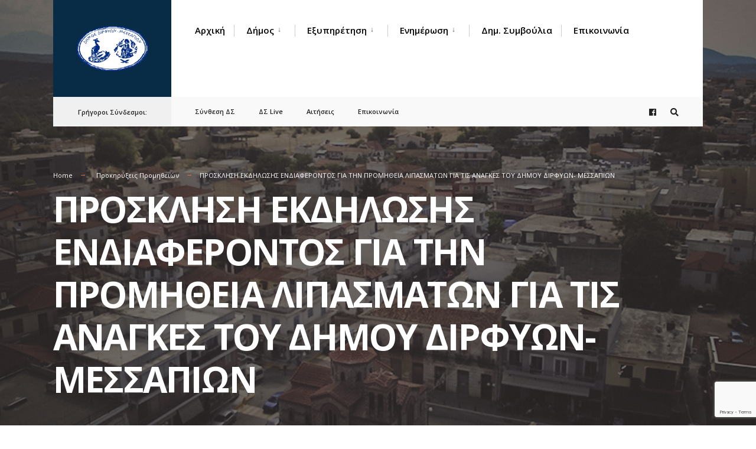

--- FILE ---
content_type: text/html; charset=UTF-8
request_url: https://ddm.gov.gr/epikairotita/prokirixeis/promithies/prosklisi-ekdilosis-endiaferontos-gia-tin-promitheia-lipasmaton-gia-tis-anagkes-toy-dimoy-dirfyon-messapion/
body_size: 14890
content:
<!DOCTYPE html>
<html lang="el">
<head><meta charset="UTF-8">

<!-- Set the viewport width to device width for mobile -->
<meta name="viewport" content="width=device-width, initial-scale=1" />

<link rel="pingback" href="https://ddm.gov.gr/xmlrpc.php" />

<meta name='robots' content='index, follow, max-image-preview:large, max-snippet:-1, max-video-preview:-1' />

	<!-- This site is optimized with the Yoast SEO plugin v26.6 - https://yoast.com/wordpress/plugins/seo/ -->
	<title>ΠΡΟΣΚΛΗΣΗ ΕΚΔΗΛΩΣΗΣ ΕΝΔΙΑΦΕΡΟΝΤΟΣ ΓΙΑ ΤΗΝ ΠΡΟΜΗΘΕΙΑ ΛΙΠΑΣΜΑΤΩΝ ΓΙΑ ΤΙΣ ΑΝΑΓΚΕΣ ΤΟΥ ΔΗΜΟΥ ΔΙΡΦΥΩΝ- ΜΕΣΣΑΠΙΩΝ - Δήμος Διρφύων Μεσσαπίων</title>
	<link rel="canonical" href="https://ddm.gov.gr/epikairotita/prokirixeis/promithies/prosklisi-ekdilosis-endiaferontos-gia-tin-promitheia-lipasmaton-gia-tis-anagkes-toy-dimoy-dirfyon-messapion/" />
	<meta property="og:locale" content="el_GR" />
	<meta property="og:type" content="article" />
	<meta property="og:title" content="ΠΡΟΣΚΛΗΣΗ ΕΚΔΗΛΩΣΗΣ ΕΝΔΙΑΦΕΡΟΝΤΟΣ ΓΙΑ ΤΗΝ ΠΡΟΜΗΘΕΙΑ ΛΙΠΑΣΜΑΤΩΝ ΓΙΑ ΤΙΣ ΑΝΑΓΚΕΣ ΤΟΥ ΔΗΜΟΥ ΔΙΡΦΥΩΝ- ΜΕΣΣΑΠΙΩΝ - Δήμος Διρφύων Μεσσαπίων" />
	<meta property="og:description" content="ΕΝΤΥΠΟ ΟΙΚ ΠΡΟΣΦΟΡΑΣ ΠΡΟΣΚΛΗΣΗ ΥΠ. ΔΗΛ. ΠΡΟΜΗΘΕΥΤΗ ΜΕΛΕΤΗ &nbsp;" />
	<meta property="og:url" content="https://ddm.gov.gr/epikairotita/prokirixeis/promithies/prosklisi-ekdilosis-endiaferontos-gia-tin-promitheia-lipasmaton-gia-tis-anagkes-toy-dimoy-dirfyon-messapion/" />
	<meta property="og:site_name" content="Δήμος Διρφύων Μεσσαπίων" />
	<meta property="article:published_time" content="2021-05-21T10:21:54+00:00" />
	<meta name="author" content="Νικόλαος Κοκκαλάς" />
	<meta name="twitter:card" content="summary_large_image" />
	<meta name="twitter:label1" content="Συντάχθηκε από" />
	<meta name="twitter:data1" content="Νικόλαος Κοκκαλάς" />
	<script type="application/ld+json" class="yoast-schema-graph">{"@context":"https://schema.org","@graph":[{"@type":"WebPage","@id":"https://ddm.gov.gr/epikairotita/prokirixeis/promithies/prosklisi-ekdilosis-endiaferontos-gia-tin-promitheia-lipasmaton-gia-tis-anagkes-toy-dimoy-dirfyon-messapion/","url":"https://ddm.gov.gr/epikairotita/prokirixeis/promithies/prosklisi-ekdilosis-endiaferontos-gia-tin-promitheia-lipasmaton-gia-tis-anagkes-toy-dimoy-dirfyon-messapion/","name":"ΠΡΟΣΚΛΗΣΗ ΕΚΔΗΛΩΣΗΣ ΕΝΔΙΑΦΕΡΟΝΤΟΣ ΓΙΑ ΤΗΝ ΠΡΟΜΗΘΕΙΑ ΛΙΠΑΣΜΑΤΩΝ ΓΙΑ ΤΙΣ ΑΝΑΓΚΕΣ ΤΟΥ ΔΗΜΟΥ ΔΙΡΦΥΩΝ- ΜΕΣΣΑΠΙΩΝ - Δήμος Διρφύων Μεσσαπίων","isPartOf":{"@id":"https://ddm.gov.gr/#website"},"datePublished":"2021-05-21T10:21:54+00:00","author":{"@id":"https://ddm.gov.gr/#/schema/person/0efb135e11b0bebf7a36c65355382c7d"},"breadcrumb":{"@id":"https://ddm.gov.gr/epikairotita/prokirixeis/promithies/prosklisi-ekdilosis-endiaferontos-gia-tin-promitheia-lipasmaton-gia-tis-anagkes-toy-dimoy-dirfyon-messapion/#breadcrumb"},"inLanguage":"el","potentialAction":[{"@type":"ReadAction","target":["https://ddm.gov.gr/epikairotita/prokirixeis/promithies/prosklisi-ekdilosis-endiaferontos-gia-tin-promitheia-lipasmaton-gia-tis-anagkes-toy-dimoy-dirfyon-messapion/"]}]},{"@type":"BreadcrumbList","@id":"https://ddm.gov.gr/epikairotita/prokirixeis/promithies/prosklisi-ekdilosis-endiaferontos-gia-tin-promitheia-lipasmaton-gia-tis-anagkes-toy-dimoy-dirfyon-messapion/#breadcrumb","itemListElement":[{"@type":"ListItem","position":1,"name":"Αρχική","item":"https://ddm.gov.gr/"},{"@type":"ListItem","position":2,"name":"News","item":"https://ddm.gov.gr/news/"},{"@type":"ListItem","position":3,"name":"ΠΡΟΣΚΛΗΣΗ ΕΚΔΗΛΩΣΗΣ ΕΝΔΙΑΦΕΡΟΝΤΟΣ ΓΙΑ ΤΗΝ ΠΡΟΜΗΘΕΙΑ ΛΙΠΑΣΜΑΤΩΝ ΓΙΑ ΤΙΣ ΑΝΑΓΚΕΣ ΤΟΥ ΔΗΜΟΥ ΔΙΡΦΥΩΝ- ΜΕΣΣΑΠΙΩΝ"}]},{"@type":"WebSite","@id":"https://ddm.gov.gr/#website","url":"https://ddm.gov.gr/","name":"Δήμος Διρφύων Μεσσαπίων","description":"Ο επίσημος ιστότοπος του Δήμου Διρφύων - Μεσσαπίων","potentialAction":[{"@type":"SearchAction","target":{"@type":"EntryPoint","urlTemplate":"https://ddm.gov.gr/?s={search_term_string}"},"query-input":{"@type":"PropertyValueSpecification","valueRequired":true,"valueName":"search_term_string"}}],"inLanguage":"el"},{"@type":"Person","@id":"https://ddm.gov.gr/#/schema/person/0efb135e11b0bebf7a36c65355382c7d","name":"Νικόλαος Κοκκαλάς","image":{"@type":"ImageObject","inLanguage":"el","@id":"https://ddm.gov.gr/#/schema/person/image/","url":"https://secure.gravatar.com/avatar/1e6f82e0614513ac0483a6847a36c5b6e8e7573f67de52e65cc45b3024c78a5e?s=96&d=mm&r=g","contentUrl":"https://secure.gravatar.com/avatar/1e6f82e0614513ac0483a6847a36c5b6e8e7573f67de52e65cc45b3024c78a5e?s=96&d=mm&r=g","caption":"Νικόλαος Κοκκαλάς"},"url":"https://ddm.gov.gr/author/userddm38/"}]}</script>
	<!-- / Yoast SEO plugin. -->


<link rel='dns-prefetch' href='//fonts.googleapis.com' />
<link rel='preconnect' href='https://fonts.gstatic.com' crossorigin />
<link rel="alternate" type="application/rss+xml" title="Ροή RSS &raquo; Δήμος Διρφύων Μεσσαπίων" href="https://ddm.gov.gr/feed/" />
<link rel="alternate" title="oEmbed (JSON)" type="application/json+oembed" href="https://ddm.gov.gr/wp-json/oembed/1.0/embed?url=https%3A%2F%2Fddm.gov.gr%2Fepikairotita%2Fprokirixeis%2Fpromithies%2Fprosklisi-ekdilosis-endiaferontos-gia-tin-promitheia-lipasmaton-gia-tis-anagkes-toy-dimoy-dirfyon-messapion%2F" />
<link rel="alternate" title="oEmbed (XML)" type="text/xml+oembed" href="https://ddm.gov.gr/wp-json/oembed/1.0/embed?url=https%3A%2F%2Fddm.gov.gr%2Fepikairotita%2Fprokirixeis%2Fpromithies%2Fprosklisi-ekdilosis-endiaferontos-gia-tin-promitheia-lipasmaton-gia-tis-anagkes-toy-dimoy-dirfyon-messapion%2F&#038;format=xml" />
<style id='wp-img-auto-sizes-contain-inline-css' type='text/css'>
img:is([sizes=auto i],[sizes^="auto," i]){contain-intrinsic-size:3000px 1500px}
/*# sourceURL=wp-img-auto-sizes-contain-inline-css */
</style>
<style id='wp-emoji-styles-inline-css' type='text/css'>

	img.wp-smiley, img.emoji {
		display: inline !important;
		border: none !important;
		box-shadow: none !important;
		height: 1em !important;
		width: 1em !important;
		margin: 0 0.07em !important;
		vertical-align: -0.1em !important;
		background: none !important;
		padding: 0 !important;
	}
/*# sourceURL=wp-emoji-styles-inline-css */
</style>
<link rel='stylesheet' id='wp-block-library-css' href='https://ddm.gov.gr/wp-includes/css/dist/block-library/style.min.css?ver=6.9' type='text/css' media='all' />
<style id='global-styles-inline-css' type='text/css'>
:root{--wp--preset--aspect-ratio--square: 1;--wp--preset--aspect-ratio--4-3: 4/3;--wp--preset--aspect-ratio--3-4: 3/4;--wp--preset--aspect-ratio--3-2: 3/2;--wp--preset--aspect-ratio--2-3: 2/3;--wp--preset--aspect-ratio--16-9: 16/9;--wp--preset--aspect-ratio--9-16: 9/16;--wp--preset--color--black: #000000;--wp--preset--color--cyan-bluish-gray: #abb8c3;--wp--preset--color--white: #ffffff;--wp--preset--color--pale-pink: #f78da7;--wp--preset--color--vivid-red: #cf2e2e;--wp--preset--color--luminous-vivid-orange: #ff6900;--wp--preset--color--luminous-vivid-amber: #fcb900;--wp--preset--color--light-green-cyan: #7bdcb5;--wp--preset--color--vivid-green-cyan: #00d084;--wp--preset--color--pale-cyan-blue: #8ed1fc;--wp--preset--color--vivid-cyan-blue: #0693e3;--wp--preset--color--vivid-purple: #9b51e0;--wp--preset--gradient--vivid-cyan-blue-to-vivid-purple: linear-gradient(135deg,rgb(6,147,227) 0%,rgb(155,81,224) 100%);--wp--preset--gradient--light-green-cyan-to-vivid-green-cyan: linear-gradient(135deg,rgb(122,220,180) 0%,rgb(0,208,130) 100%);--wp--preset--gradient--luminous-vivid-amber-to-luminous-vivid-orange: linear-gradient(135deg,rgb(252,185,0) 0%,rgb(255,105,0) 100%);--wp--preset--gradient--luminous-vivid-orange-to-vivid-red: linear-gradient(135deg,rgb(255,105,0) 0%,rgb(207,46,46) 100%);--wp--preset--gradient--very-light-gray-to-cyan-bluish-gray: linear-gradient(135deg,rgb(238,238,238) 0%,rgb(169,184,195) 100%);--wp--preset--gradient--cool-to-warm-spectrum: linear-gradient(135deg,rgb(74,234,220) 0%,rgb(151,120,209) 20%,rgb(207,42,186) 40%,rgb(238,44,130) 60%,rgb(251,105,98) 80%,rgb(254,248,76) 100%);--wp--preset--gradient--blush-light-purple: linear-gradient(135deg,rgb(255,206,236) 0%,rgb(152,150,240) 100%);--wp--preset--gradient--blush-bordeaux: linear-gradient(135deg,rgb(254,205,165) 0%,rgb(254,45,45) 50%,rgb(107,0,62) 100%);--wp--preset--gradient--luminous-dusk: linear-gradient(135deg,rgb(255,203,112) 0%,rgb(199,81,192) 50%,rgb(65,88,208) 100%);--wp--preset--gradient--pale-ocean: linear-gradient(135deg,rgb(255,245,203) 0%,rgb(182,227,212) 50%,rgb(51,167,181) 100%);--wp--preset--gradient--electric-grass: linear-gradient(135deg,rgb(202,248,128) 0%,rgb(113,206,126) 100%);--wp--preset--gradient--midnight: linear-gradient(135deg,rgb(2,3,129) 0%,rgb(40,116,252) 100%);--wp--preset--font-size--small: 13px;--wp--preset--font-size--medium: 20px;--wp--preset--font-size--large: 36px;--wp--preset--font-size--x-large: 42px;--wp--preset--spacing--20: 0.44rem;--wp--preset--spacing--30: 0.67rem;--wp--preset--spacing--40: 1rem;--wp--preset--spacing--50: 1.5rem;--wp--preset--spacing--60: 2.25rem;--wp--preset--spacing--70: 3.38rem;--wp--preset--spacing--80: 5.06rem;--wp--preset--shadow--natural: 6px 6px 9px rgba(0, 0, 0, 0.2);--wp--preset--shadow--deep: 12px 12px 50px rgba(0, 0, 0, 0.4);--wp--preset--shadow--sharp: 6px 6px 0px rgba(0, 0, 0, 0.2);--wp--preset--shadow--outlined: 6px 6px 0px -3px rgb(255, 255, 255), 6px 6px rgb(0, 0, 0);--wp--preset--shadow--crisp: 6px 6px 0px rgb(0, 0, 0);}:where(.is-layout-flex){gap: 0.5em;}:where(.is-layout-grid){gap: 0.5em;}body .is-layout-flex{display: flex;}.is-layout-flex{flex-wrap: wrap;align-items: center;}.is-layout-flex > :is(*, div){margin: 0;}body .is-layout-grid{display: grid;}.is-layout-grid > :is(*, div){margin: 0;}:where(.wp-block-columns.is-layout-flex){gap: 2em;}:where(.wp-block-columns.is-layout-grid){gap: 2em;}:where(.wp-block-post-template.is-layout-flex){gap: 1.25em;}:where(.wp-block-post-template.is-layout-grid){gap: 1.25em;}.has-black-color{color: var(--wp--preset--color--black) !important;}.has-cyan-bluish-gray-color{color: var(--wp--preset--color--cyan-bluish-gray) !important;}.has-white-color{color: var(--wp--preset--color--white) !important;}.has-pale-pink-color{color: var(--wp--preset--color--pale-pink) !important;}.has-vivid-red-color{color: var(--wp--preset--color--vivid-red) !important;}.has-luminous-vivid-orange-color{color: var(--wp--preset--color--luminous-vivid-orange) !important;}.has-luminous-vivid-amber-color{color: var(--wp--preset--color--luminous-vivid-amber) !important;}.has-light-green-cyan-color{color: var(--wp--preset--color--light-green-cyan) !important;}.has-vivid-green-cyan-color{color: var(--wp--preset--color--vivid-green-cyan) !important;}.has-pale-cyan-blue-color{color: var(--wp--preset--color--pale-cyan-blue) !important;}.has-vivid-cyan-blue-color{color: var(--wp--preset--color--vivid-cyan-blue) !important;}.has-vivid-purple-color{color: var(--wp--preset--color--vivid-purple) !important;}.has-black-background-color{background-color: var(--wp--preset--color--black) !important;}.has-cyan-bluish-gray-background-color{background-color: var(--wp--preset--color--cyan-bluish-gray) !important;}.has-white-background-color{background-color: var(--wp--preset--color--white) !important;}.has-pale-pink-background-color{background-color: var(--wp--preset--color--pale-pink) !important;}.has-vivid-red-background-color{background-color: var(--wp--preset--color--vivid-red) !important;}.has-luminous-vivid-orange-background-color{background-color: var(--wp--preset--color--luminous-vivid-orange) !important;}.has-luminous-vivid-amber-background-color{background-color: var(--wp--preset--color--luminous-vivid-amber) !important;}.has-light-green-cyan-background-color{background-color: var(--wp--preset--color--light-green-cyan) !important;}.has-vivid-green-cyan-background-color{background-color: var(--wp--preset--color--vivid-green-cyan) !important;}.has-pale-cyan-blue-background-color{background-color: var(--wp--preset--color--pale-cyan-blue) !important;}.has-vivid-cyan-blue-background-color{background-color: var(--wp--preset--color--vivid-cyan-blue) !important;}.has-vivid-purple-background-color{background-color: var(--wp--preset--color--vivid-purple) !important;}.has-black-border-color{border-color: var(--wp--preset--color--black) !important;}.has-cyan-bluish-gray-border-color{border-color: var(--wp--preset--color--cyan-bluish-gray) !important;}.has-white-border-color{border-color: var(--wp--preset--color--white) !important;}.has-pale-pink-border-color{border-color: var(--wp--preset--color--pale-pink) !important;}.has-vivid-red-border-color{border-color: var(--wp--preset--color--vivid-red) !important;}.has-luminous-vivid-orange-border-color{border-color: var(--wp--preset--color--luminous-vivid-orange) !important;}.has-luminous-vivid-amber-border-color{border-color: var(--wp--preset--color--luminous-vivid-amber) !important;}.has-light-green-cyan-border-color{border-color: var(--wp--preset--color--light-green-cyan) !important;}.has-vivid-green-cyan-border-color{border-color: var(--wp--preset--color--vivid-green-cyan) !important;}.has-pale-cyan-blue-border-color{border-color: var(--wp--preset--color--pale-cyan-blue) !important;}.has-vivid-cyan-blue-border-color{border-color: var(--wp--preset--color--vivid-cyan-blue) !important;}.has-vivid-purple-border-color{border-color: var(--wp--preset--color--vivid-purple) !important;}.has-vivid-cyan-blue-to-vivid-purple-gradient-background{background: var(--wp--preset--gradient--vivid-cyan-blue-to-vivid-purple) !important;}.has-light-green-cyan-to-vivid-green-cyan-gradient-background{background: var(--wp--preset--gradient--light-green-cyan-to-vivid-green-cyan) !important;}.has-luminous-vivid-amber-to-luminous-vivid-orange-gradient-background{background: var(--wp--preset--gradient--luminous-vivid-amber-to-luminous-vivid-orange) !important;}.has-luminous-vivid-orange-to-vivid-red-gradient-background{background: var(--wp--preset--gradient--luminous-vivid-orange-to-vivid-red) !important;}.has-very-light-gray-to-cyan-bluish-gray-gradient-background{background: var(--wp--preset--gradient--very-light-gray-to-cyan-bluish-gray) !important;}.has-cool-to-warm-spectrum-gradient-background{background: var(--wp--preset--gradient--cool-to-warm-spectrum) !important;}.has-blush-light-purple-gradient-background{background: var(--wp--preset--gradient--blush-light-purple) !important;}.has-blush-bordeaux-gradient-background{background: var(--wp--preset--gradient--blush-bordeaux) !important;}.has-luminous-dusk-gradient-background{background: var(--wp--preset--gradient--luminous-dusk) !important;}.has-pale-ocean-gradient-background{background: var(--wp--preset--gradient--pale-ocean) !important;}.has-electric-grass-gradient-background{background: var(--wp--preset--gradient--electric-grass) !important;}.has-midnight-gradient-background{background: var(--wp--preset--gradient--midnight) !important;}.has-small-font-size{font-size: var(--wp--preset--font-size--small) !important;}.has-medium-font-size{font-size: var(--wp--preset--font-size--medium) !important;}.has-large-font-size{font-size: var(--wp--preset--font-size--large) !important;}.has-x-large-font-size{font-size: var(--wp--preset--font-size--x-large) !important;}
/*# sourceURL=global-styles-inline-css */
</style>

<style id='classic-theme-styles-inline-css' type='text/css'>
/*! This file is auto-generated */
.wp-block-button__link{color:#fff;background-color:#32373c;border-radius:9999px;box-shadow:none;text-decoration:none;padding:calc(.667em + 2px) calc(1.333em + 2px);font-size:1.125em}.wp-block-file__button{background:#32373c;color:#fff;text-decoration:none}
/*# sourceURL=/wp-includes/css/classic-themes.min.css */
</style>
<link rel='stylesheet' id='apss-font-awesome-four-css' href='https://ddm.gov.gr/wp-content/plugins/accesspress-social-shares/css/font-awesome.min.css?ver=4.5.6' type='text/css' media='all' />
<link rel='stylesheet' id='apss-frontend-css-css' href='https://ddm.gov.gr/wp-content/plugins/accesspress-social-shares/css/frontend.css?ver=4.5.6' type='text/css' media='all' />
<link rel='stylesheet' id='apss-font-opensans-css' href='//fonts.googleapis.com/css?family=Open+Sans&#038;ver=6.9' type='text/css' media='all' />
<link rel='stylesheet' id='contact-form-7-css' href='https://ddm.gov.gr/wp-content/plugins/contact-form-7/includes/css/styles.css?ver=6.1.4' type='text/css' media='all' />
<link rel='stylesheet' id='document-gallery-css' href='https://ddm.gov.gr/wp-content/plugins/document-gallery/src/assets/css/style.min.css?ver=5.1.0' type='text/css' media='all' />
<link rel='stylesheet' id='eleslider-style-css' href='https://ddm.gov.gr/wp-content/plugins/elesliders/assets/eleslider.css?ver=6.9' type='text/css' media='all' />
<link rel='stylesheet' id='citygov-css' href='https://ddm.gov.gr/wp-content/themes/citygov/style.css?ver=6.9' type='text/css' media='all' />
<link rel='stylesheet' id='citygov-child-css' href='https://ddm.gov.gr/wp-content/themes/citygov-child/style.css?ver=6.9' type='text/css' media='all' />
<link rel='stylesheet' id='citygov-style-css' href='https://ddm.gov.gr/wp-content/themes/citygov-child/style.css?ver=6.9' type='text/css' media='all' />
<link rel='stylesheet' id='fontawesome-css' href='https://ddm.gov.gr/wp-content/themes/citygov/styles/fontawesome.css?ver=6.9' type='text/css' media='all' />
<link rel='stylesheet' id='citygov-mobile-css' href='https://ddm.gov.gr/wp-content/themes/citygov/style-mobile.css?ver=6.9' type='text/css' media='all' />
<link rel="preload" as="style" href="https://fonts.googleapis.com/css?family=Open%20Sans:300,400,500,600,700,800,300italic,400italic,500italic,600italic,700italic,800italic%7CPoppins:400&#038;subset=latin&#038;display=swap&#038;ver=1766409703" /><link rel="stylesheet" href="https://fonts.googleapis.com/css?family=Open%20Sans:300,400,500,600,700,800,300italic,400italic,500italic,600italic,700italic,800italic%7CPoppins:400&#038;subset=latin&#038;display=swap&#038;ver=1766409703" media="print" onload="this.media='all'"><noscript><link rel="stylesheet" href="https://fonts.googleapis.com/css?family=Open%20Sans:300,400,500,600,700,800,300italic,400italic,500italic,600italic,700italic,800italic%7CPoppins:400&#038;subset=latin&#038;display=swap&#038;ver=1766409703" /></noscript>		<script type="text/javascript">
			ajaxurl = typeof(ajaxurl) !== 'string' ? 'https://ddm.gov.gr/wp-admin/admin-ajax.php' : ajaxurl;
		</script>
		<script type="text/javascript" src="https://ddm.gov.gr/wp-includes/js/jquery/jquery.min.js?ver=3.7.1" id="jquery-core-js"></script>
<script type="text/javascript" src="https://ddm.gov.gr/wp-includes/js/jquery/jquery-migrate.min.js?ver=3.4.1" id="jquery-migrate-js"></script>
<link rel="https://api.w.org/" href="https://ddm.gov.gr/wp-json/" /><link rel="alternate" title="JSON" type="application/json" href="https://ddm.gov.gr/wp-json/wp/v2/posts/10368" /><link rel="EditURI" type="application/rsd+xml" title="RSD" href="https://ddm.gov.gr/xmlrpc.php?rsd" />
<meta name="generator" content="WordPress 6.9" />
<link rel='shortlink' href='https://ddm.gov.gr/?p=10368' />
<meta name="generator" content="Redux 4.5.9" /><meta name="generator" content="Elementor 3.33.2; features: additional_custom_breakpoints; settings: css_print_method-external, google_font-enabled, font_display-auto">
			<style>
				.e-con.e-parent:nth-of-type(n+4):not(.e-lazyloaded):not(.e-no-lazyload),
				.e-con.e-parent:nth-of-type(n+4):not(.e-lazyloaded):not(.e-no-lazyload) * {
					background-image: none !important;
				}
				@media screen and (max-height: 1024px) {
					.e-con.e-parent:nth-of-type(n+3):not(.e-lazyloaded):not(.e-no-lazyload),
					.e-con.e-parent:nth-of-type(n+3):not(.e-lazyloaded):not(.e-no-lazyload) * {
						background-image: none !important;
					}
				}
				@media screen and (max-height: 640px) {
					.e-con.e-parent:nth-of-type(n+2):not(.e-lazyloaded):not(.e-no-lazyload),
					.e-con.e-parent:nth-of-type(n+2):not(.e-lazyloaded):not(.e-no-lazyload) * {
						background-image: none !important;
					}
				}
			</style>
					<style type="text/css" id="wp-custom-css">
			a.event_button {
border-width: 1px !important;
	border-color:rgba(204,204,204,.2) !important;
border-style: solid !important;
}

.nav>li>a, .bottomnav p {
    font-family: Poppins;
    font-weight: 600;
    font-style: normal;
    color: #000;
    font-size: 14px;
}		</style>
		<style id="themnific_redux-dynamic-css" title="dynamic-css" class="redux-options-output">body,input,button,select,#wpmem_reg fieldset,#wpmem_login fieldset{font-family:"Open Sans";font-weight:400;font-style:normal;color:#232323;font-size:18px;}body,.postbar{background-color:#fff;}.ghost,.single .give-goal-progress,.sidebar_item,#comments .navigation a,a.page-numbers,.page-numbers.dots{background-color:#f7f7f7;}a,.events-table h3 a{color:#222;}a:hover,.events-table h3 a:hover{color:#C95D5D;}a:active,.events-table h3 a:active{color:#000;}.entry a,.events-table h3 a:hover{color:#E8816E;}.events-table h3 a:hover{border-color:#E8816E;}.entry p a:hover{background-color:#C95D5D;}.p-border,.sidebar_item,.give-goal-progress,.meta,h3#reply-title,.tagcloud a,.taggs a,.page-numbers,input,textarea,select,.nav_item a,.tp_recent_tweets ul li,.page-link a span,.post-pagination>p a{border-color:#eaeaea;}#sidebar,.post-pagination span{color:#333333;}.widgetable a{color:#000000;}.container_head,.header_fullwidth #header,.header_transparent #header.scrolled{background-color:#ffffff;}#titles{background-color:#082C45;}#header h1 a{color:#ffffff;}.nav>li>a,.bottomnav p{font-family:"Open Sans";font-weight:600;font-style:normal;color:#000;font-size:15px;}.nav li.current-menu-item>a,.nav >li>a:hover{border-color:#E8816E;}.nav li ul{background-color:#222933;}.nav>li>ul:after,.nav > li.mega:hover::after{border-left-color:#222933;}.nav ul li>a,.topnav .menu_label,.topnav .social-menu span{font-family:Poppins;font-weight:400;font-style:normal;color:#fff;font-size:14px;}#main-nav>li.special>a{background-color:#db6e43;}#main-nav>li.special>a,#main-nav .special a i{color:#ffffff;}#bottombar{background-color:#f9f9f9;}#bottombar p,#bottombar a,#bottombar span,#bottombar a:hover{color:#222222;}#titles,p.menu_label{width:200px;}#titles .logo{margin-top:30px;margin-bottom:30px;}#navigation{padding-top:14px;padding-bottom:5px;}#footer,#footer .searchform input.s,.footop-right{background-color:#10354c;}#footer p,#footer{color:#a8bbc4;}#footer a,#footer h2,#footer h3,#footer h4,#footer .meta,#footer .meta a,#footer .searchform input.s{color:#cedcdd;}#footer a:hover{color:#e8816e;}#footer li.cat-item,.footer-logo,#copyright,#footer .tagcloud a,#footer .tp_recent_tweets ul li,#footer .p-border,#footer .searchform input.s,#footer input,#footer .landing-section{border-color:#40535b;}.footop{background-color:#e8816e;}#footop h2,#footop a,#foo-spec{color:#ffffff;}h1{font-family:"Open Sans";font-weight:700;font-style:normal;color:#000;font-size:24px;}h1.entry-title,h1.archiv,.eleslideinside h1,.eleslideinside h2{font-family:"Open Sans";font-weight:700;font-style:normal;color:#222;font-size:60px;}h2.posttitle{font-family:"Open Sans";font-weight:700;font-style:normal;color:#222;font-size:40px;}h2,.entry h1,.entry h2,.entry h3,.entry h4,.entry h5,.entry h6{font-family:"Open Sans";font-weight:700;font-style:normal;color:#222;font-size:22px;}h3,.format-quote .teaser,#wpmem_reg legend, #wpmem_login legend,.give-goal-progress{font-family:"Open Sans";font-weight:700;font-style:normal;color:#222;font-size:22px;}h4,.tptn_posts_widget li::before,.sidebar_item .menu>li>a{font-family:"Open Sans";font-weight:700;font-style:normal;color:#222;font-size:17px;}h5,.comment-author cite,.tab-post h4,.tptn_title,.submit,.nav-previous a,#comments .reply a,.post-pagination,.mc4wp-form input,.woocommerce #respond input#submit, .woocommerce a.button,.woocommerce button.button, .woocommerce input.button,.tmnf_events_widget a,.post-nav-text,a.event_button,.give-btn{font-family:"Open Sans";font-weight:600;font-style:normal;color:#000;font-size:15px;}h6,.su-button span,.owl-nav>div,.awesome-weather-wrap{font-family:"Open Sans";font-weight:normal;font-style:normal;color:#000;font-size:11px;}.meta,.meta a,.crumb{font-family:"Open Sans";font-weight:normal;font-style:normal;color:#686868;font-size:11px;}a.searchSubmit,.ribbon,.woocommerce #respond input#submit,.woocommerce a.button,.woocommerce button.button.alt,.woocommerce input.button.alt,.woocommerce a.button.alt,.woocommerce button.button, .woocommerce input.button,#respond #submit,.page-numbers.current,a.mainbutton,#submit,#comments .navigation a,.tagssingle a,.contact-form .submit,.wpcf7-submit,a.comment-reply-link,.dekoline:before,.eleslideinside h2:before,.item_inn:before,.meta_more a,.owl-nav > div,.page-link>span,.button_div input,button.give-btn-reveal,.give-btn-modal,.give-submit.give-btn{background-color:#db6e43;}input.button,button.submit,#sidebar ul.menu a:hover,#sidebar ul.menu .current-menu-item>a,.page-link>span{border-color:#db6e43;}.main-breadcrumbs span:after{color:#db6e43;}a.searchSubmit,.ribbon,.ribbon a,.ribbon p,#footer .ribbon,.woocommerce #respond input#submit,.woocommerce a.button.alt,.woocommerce input.button.alt,.woocommerce a.button,.woocommerce button.button.alt, .woocommerce button.button, .woocommerce input.button,#comments .reply a,#respond #submit,#footer a.mainbutton,a.mainbutton,.tmnf_icon,a.mainbutton,#submit,#comments .navigation a,.tagssingle a,.wpcf7-submit,.mc4wp-form input[type="submit"],a.comment-reply-link,.page-numbers.current,.meta_more a,.owl-next:before,.owl-prev:before,.page-link>span,.button_div input,button.give-btn-reveal,.give-btn-modal,.give-submit.give-btn{color:#ffffff;}a.searchSubmit:hover,.ribbon:hover,a.mainbutton:hover,.entry a.ribbon:hover,.woocommerce #respond input#submit:hover,.woocommerce a.button.alt:hover,.woocommerce a.button:hover, .woocommerce button.button:hover,.woocommerce input.button.alt:hover,.woocommerce input.button:hover,.meta_more a:hover,.owl-nav>div:hover,#main-nav>li.special>a:hover,button.give-btn-reveal:hover,.give-btn-modal:hover,.give-submit.give-btn:hover{background-color:#003356;}input.button:hover,button.submit:hover{border-color:#003356;}#footer a.mainbutton:hover,.ribbon:hover,.ribbon:hover a,.ribbon a:hover,.entry a.ribbon:hover,a.mainbutton:hover,.woocommerce #respond input#submit:hover, .woocommerce a.button:hover, .woocommerce button.button:hover, .woocommerce input.button:hover,.meta_more a:hover,.owl-next:hover:before,.owl-prev:hover:before,#main-nav>li.special>a:hover,button.give-btn-reveal:hover,.give-btn-modal:hover,.give-submit.give-btn:hover{color:#ffffff;}.imgwrap,.post-nav-image,.page-header{background-color:#1E1E1E;}.page-header,.page-header a,.page-header h1,.page-header h2,.main-breadcrumbs span{color:#ffffff;}</style>
</head>

     
<body class="wp-singular post-template-default single single-post postid-10368 single-format-standard wp-theme-citygov wp-child-theme-citygov-child sp-easy-accordion-enabled elementor-default elementor-kit-8706">

<div class="tmnf-sidebar-active header_default">
   
    <div id="header" class="tranz" itemscope itemtype="http://schema.org/WPHeader">
    
    	<div class="container_head">
            
            <a class="screen-reader-text ribbon skip-link" href="#content_start">Skip to content</a>
    
            <div class="clearfix"></div>
            
            <div id="titles" class="tranz2">
            
                                        
                <a class="logo" href="https://ddm.gov.gr/">
                
                    <img class="tranz" src="https://ddm.gov.gr/wp-content/uploads/2021/08/ddm_logo.png" alt="Δήμος Διρφύων Μεσσαπίων"/>
                        
                </a>
                
                            
            </div><!-- end #titles  -->
            
            <div class="header-right for-menu">
                <input type="checkbox" id="showmenu" aria-label="Open Menu">
                <label for="showmenu" class="show-menu ribbon" tabindex="0"><i class="fas fa-bars"></i> <span>Menu</span></label>
               
                <nav id="navigation" class="rad tranz" itemscope itemtype="http://schema.org/SiteNavigationElement" role="navigation" aria-label="Main Menu"> 
                    
                    <ul id="main-nav" class="nav" role="menubar"><li id="menu-item-8839" class="menu-item menu-item-type-post_type menu-item-object-page menu-item-home menu-item-8839"><a href="https://ddm.gov.gr/">Αρχική</a></li>
<li id="menu-item-206" class="menu-item menu-item-type-post_type menu-item-object-page menu-item-has-children menu-item-206" aria-haspopup="true" aria-expanded="false" tabindex="0"><a href="https://ddm.gov.gr/dimos/">Δήμος</a>
<ul class="sub-menu">
	<li id="menu-item-215" class="menu-item menu-item-type-post_type menu-item-object-page menu-item-215"><a href="https://ddm.gov.gr/dimos/genika-stichia/">Γενικά Στοιχεία</a></li>
	<li id="menu-item-214" class="menu-item menu-item-type-post_type menu-item-object-page menu-item-214"><a href="https://ddm.gov.gr/dimos/dimotiki-archi/">Δημοτική Αρχή</a></li>
	<li id="menu-item-213" class="menu-item menu-item-type-post_type menu-item-object-page menu-item-213"><a href="https://ddm.gov.gr/dimos/epitropes/">Επιτροπές</a></li>
	<li id="menu-item-212" class="menu-item menu-item-type-post_type menu-item-object-page menu-item-212"><a href="https://ddm.gov.gr/dimos/dimotikes-ypiresies/">Δημοτικές Υπηρεσίες</a></li>
	<li id="menu-item-210" class="menu-item menu-item-type-post_type menu-item-object-page menu-item-210"><a href="https://ddm.gov.gr/dimos/scholikes-epitropes/">Σχολικές Επιτροπές</a></li>
	<li id="menu-item-209" class="menu-item menu-item-type-post_type menu-item-object-page menu-item-209"><a href="https://ddm.gov.gr/dimos/ypodomes-dimou/">Υποδομές Δήμου</a></li>
	<li id="menu-item-208" class="menu-item menu-item-type-post_type menu-item-object-page menu-item-208"><a href="https://ddm.gov.gr/dimos/prosthetes-dimotikes-domes/">Πρόσθετες Δημοτικές Δομές</a></li>
	<li id="menu-item-207" class="menu-item menu-item-type-post_type menu-item-object-page menu-item-207"><a href="https://ddm.gov.gr/dimos/schediasmos-dimou/">Σχεδιασμός Δήμου</a></li>
</ul>
</li>
<li id="menu-item-415" class="menu-item menu-item-type-post_type menu-item-object-page menu-item-has-children menu-item-415" aria-haspopup="true" aria-expanded="false" tabindex="0"><a href="https://ddm.gov.gr/exypiretisi-dimoton-epichiriseon/">Εξυπηρέτηση</a>
<ul class="sub-menu">
	<li id="menu-item-781" class="menu-item menu-item-type-post_type menu-item-object-page menu-item-781"><a href="https://ddm.gov.gr/exypiretisi-dimoton-epichiriseon/etisis-dikeologitika-ana-idos-ypiresias/">Αιτήσεις – Δικαιολογητικά</a></li>
	<li id="menu-item-939" class="menu-item menu-item-type-post_type menu-item-object-page menu-item-939"><a href="https://ddm.gov.gr/exypiretisi-dimoton-epichiriseon/voithia-sto-spiti/">Βοήθεια Στο Σπίτι</a></li>
	<li id="menu-item-3574" class="menu-item menu-item-type-post_type menu-item-object-page menu-item-3574"><a href="https://ddm.gov.gr/kentro-koinotitas/">Κέντρο Κοινότητας</a></li>
	<li id="menu-item-887" class="menu-item menu-item-type-custom menu-item-object-custom menu-item-887"><a href="https://ddm.gov.gr/exypiretisi-dimoton-epichiriseon/parapona-katangelies/">Παράπονα – Καταγγελίες</a></li>
	<li id="menu-item-946" class="menu-item menu-item-type-post_type menu-item-object-page menu-item-946"><a href="https://ddm.gov.gr/e-iperesies/">e-Υπηρεσίες</a></li>
</ul>
</li>
<li id="menu-item-666" class="menu-item menu-item-type-custom menu-item-object-custom menu-item-has-children menu-item-666" aria-haspopup="true" aria-expanded="false" tabindex="0"><a href="#">Ενημέρωση</a>
<ul class="sub-menu">
	<li id="menu-item-660" class="menu-item menu-item-type-taxonomy menu-item-object-category current-post-ancestor menu-item-660"><a href="https://ddm.gov.gr/category/epikairotita/">Επικαιρότητα</a></li>
	<li id="menu-item-787" class="menu-item menu-item-type-post_type menu-item-object-page menu-item-787"><a href="https://ddm.gov.gr/diaygeia/">Πρόγραμμα Δι@ύγεια</a></li>
	<li id="menu-item-668" class="menu-item menu-item-type-post_type menu-item-object-page menu-item-668"><a href="https://ddm.gov.gr/enimerosi-diafania/dilosis-periousiakis-katastasis-ereton/">Δηλώσεις Περιουσιακής Κατάστασης Αιρετών</a></li>
	<li id="menu-item-669" class="menu-item menu-item-type-post_type menu-item-object-page menu-item-669"><a href="https://ddm.gov.gr/enimerosi-diafania/ikonomika-stichia-dimou/">Οικονομικά Στοιχεία</a></li>
	<li id="menu-item-670" class="menu-item menu-item-type-post_type menu-item-object-page menu-item-670"><a href="https://ddm.gov.gr/enimerosi-diafania/analysis-nerou/">Αναλύσεις Νερού</a></li>
</ul>
</li>
<li id="menu-item-6896" class="menu-item menu-item-type-post_type menu-item-object-page menu-item-6896"><a href="https://ddm.gov.gr/dimotika-symvoylia-live/">Δημ. Συμβούλια</a></li>
<li id="menu-item-27013" class="menu-item menu-item-type-post_type menu-item-object-page menu-item-27013"><a href="https://ddm.gov.gr/epikinonia/">Επικοινωνία</a></li>
</ul>                
                </nav>
            
            </div><!-- end .header-right  -->
            
            <div class="clearfix"></div>
            
            <div id="bottombar" class="bottomnav tranz" role="navigation" aria-label="Quick Links">
            
                					<p class="menu_label">Γρήγοροι Σύνδεσμοι:</p>
				                
                <div class="header-right">
                
                    <ul id="add-nav" class="nav"><li id="menu-item-8830" class="menu-item menu-item-type-post_type menu-item-object-page menu-item-8830"><a href="https://ddm.gov.gr/dimos/dimotiki-archi/dimotiko-symvoulio/synthesi-ds-dirfyon-messapion/">Σύνθεση ΔΣ</a></li>
<li id="menu-item-8827" class="menu-item menu-item-type-post_type menu-item-object-page menu-item-8827"><a href="https://ddm.gov.gr/dimotika-symvoylia-live/">ΔΣ Live</a></li>
<li id="menu-item-8828" class="menu-item menu-item-type-post_type menu-item-object-page menu-item-8828"><a href="https://ddm.gov.gr/exypiretisi-dimoton-epichiriseon/etisis-dikeologitika-ana-idos-ypiresias/">Αιτήσεις</a></li>
<li id="menu-item-8829" class="menu-item menu-item-type-post_type menu-item-object-page menu-item-8829"><a href="https://ddm.gov.gr/epikinonia/">Επικοινωνία</a></li>
</ul>                    
                    			            <ul class="social-menu tranz">
            
                        
                        <li class="sprite-facebook"><a class="mk-social-facebook" href="https://facebook.com/ddmgovgr"><i class="fab fa-facebook"></i><span>Facebook</span></a></li>            
                        
                        
                        
                        
                        
                        
                        
                        
                        
                        
                        
                        
                        
                        
                        
                        
                        
                        
                        
                        
                        
            <li class="search-item">
            
            	<a class="searchOpen" href="" aria-label="Open Search Window"><i class="fas fa-search"></i><span class="screen-reader-text">Open Search Window</span></a></li>
            
            </ul>                
                </div>
            
            </div><!-- end #bottombar  -->
            
            <div class="clearfix"></div>
        
        </div><!-- end .container  -->
    
    </div><!-- end #header  -->


<div class="wrapper p-border">
  
    
      
<div itemscope itemtype="http://schema.org/NewsArticle">
<meta itemscope itemprop="mainEntityOfPage"  content=""  itemType="https://schema.org/WebPage" itemid="https://ddm.gov.gr/epikairotita/prokirixeis/promithies/prosklisi-ekdilosis-endiaferontos-gia-tin-promitheia-lipasmaton-gia-tis-anagkes-toy-dimoy-dirfyon-messapion/"/>

<div class="page-header">

                
                <img class="page-header-img" src="https://ddm.gov.gr/wp-content/uploads/2020/09/dresden-3681378_1920-edit-2-copy.jpg" alt="ΠΡΟΣΚΛΗΣΗ ΕΚΔΗΛΩΣΗΣ ΕΝΔΙΑΦΕΡΟΝΤΟΣ ΓΙΑ ΤΗΝ ΠΡΟΜΗΘΕΙΑ ΛΙΠΑΣΜΑΤΩΝ ΓΙΑ ΤΙΣ ΑΝΑΓΚΕΣ ΤΟΥ ΔΗΜΟΥ ΔΙΡΦΥΩΝ- ΜΕΣΣΑΠΙΩΝ"/>
                
            
    <div class="container">

    	<div class="main-breadcrumbs">
        
        	<span class="crumb"><a href="https://ddm.gov.gr/">Home</a></span>
 <span class="crumb"><a href="https://ddm.gov.gr/category/epikairotita/prokirixeis/promithies/" rel="category tag">Προκηρύξεις Προμηθειών</a></span><span class="crumb">ΠΡΟΣΚΛΗΣΗ ΕΚΔΗΛΩΣΗΣ ΕΝΔΙΑΦΕΡΟΝΤΟΣ ΓΙΑ ΤΗΝ ΠΡΟΜΗΘΕΙΑ ΛΙΠΑΣΜΑΤΩΝ ΓΙΑ ΤΙΣ ΑΝΑΓΚΕΣ ΤΟΥ ΔΗΜΟΥ ΔΙΡΦΥΩΝ- ΜΕΣΣΑΠΙΩΝ</span>            
        </div>

        <h1 class="entry-title"><span itemprop="name">ΠΡΟΣΚΛΗΣΗ ΕΚΔΗΛΩΣΗΣ ΕΝΔΙΑΦΕΡΟΝΤΟΣ ΓΙΑ ΤΗΝ ΠΡΟΜΗΘΕΙΑ ΛΙΠΑΣΜΑΤΩΝ ΓΙΑ ΤΙΣ ΑΝΑΓΚΕΣ ΤΟΥ ΔΗΜΟΥ ΔΙΡΦΥΩΝ- ΜΕΣΣΑΠΙΩΝ</span></h1>
    
    </div>
        
</div>

<div id="core" class="container_alt post-10368 post type-post status-publish format-standard hentry category-promithies">
   
    <div class="postbar">
    
    	<div id="content_start" class="tmnf_anchor"></div>

        <div id="content" class="eightcol first">
            
            <div class="item normal tranz  post-10368 post type-post status-publish format-standard hentry category-promithies">
    
    <div class="item_inn tranz p-border">
            
            
	<p class="meta meta_full ">
		<span class="post-date">21 Μαΐου 2021<span class="divider">|</span></span>
		<span class="categs"><a href="https://ddm.gov.gr/category/epikairotita/prokirixeis/promithies/" rel="category tag">Προκηρύξεις Προμηθειών</a><span class="divider">|</span></span>
        <span class="author"><a href="https://ddm.gov.gr/author/userddm38/" title="Άρθρα του/της Νικόλαος Κοκκαλάς" rel="author">Νικόλαος Κοκκαλάς</a></span>    </p>
                             
        <div class="entry" itemprop="text">
              
            <div class='apss-social-share apss-theme-5 clearfix '>
					<div class='apss-facebook apss-single-icon'>
						<a rel='nofollow'  title="Share on Facebook" target='_blank' href='https://www.facebook.com/sharer/sharer.php?u=https://ddm.gov.gr/epikairotita/prokirixeis/promithies/prosklisi-ekdilosis-endiaferontos-gia-tin-promitheia-lipasmaton-gia-tis-anagkes-toy-dimoy-dirfyon-messapion/'>
							<div class='apss-icon-block clearfix'>
								<i class='fab fa-facebook-f'></i>
								<span class='apss-social-text'>Share on Facebook</span>
								<span class='apss-share'>Share</span>
							</div>
													</a>
					</div>
								<div class='apss-twitter apss-single-icon'>
					<a rel='nofollow'  href="https://twitter.com/intent/tweet?text=%CE%A0%CE%A1%CE%9F%CE%A3%CE%9A%CE%9B%CE%97%CE%A3%CE%97%20%CE%95%CE%9A%CE%94%CE%97%CE%9B%CE%A9%CE%A3%CE%97%CE%A3%20%CE%95%CE%9D%CE%94%CE%99%CE%91%CE%A6%CE%95%CE%A1%CE%9F%CE%9D%CE%A4%CE%9F%CE%A3%20%CE%93%CE%99%CE%91%20%CE%A4%CE%97%CE%9D%20%CE%A0%CE%A1%CE%9F%CE%9C%CE%97%CE%98%CE%95%CE%99%CE%91%20%CE%9B%CE%99%CE%A0%CE%91%CE%A3%CE%9C%CE%91%CE%A4%CE%A9%CE%9D%20%CE%93%CE%99%CE%91%20%CE%A4%CE%99%CE%A3%20%CE%91%CE%9D%CE%91%CE%93%CE%9A%CE%95%CE%A3%20%CE%A4%CE%9F%CE%A5%20%CE%94%CE%97%CE%9C%CE%9F%CE%A5%20%CE%94%CE%99%CE%A1%CE%A6%CE%A5%CE%A9%CE%9D-%20%CE%9C%CE%95%CE%A3%CE%A3%CE%91%CE%A0%CE%99%CE%A9%CE%9D&#038;url=https://ddm.gov.gr/epikairotita/prokirixeis/promithies/prosklisi-ekdilosis-endiaferontos-gia-tin-promitheia-lipasmaton-gia-tis-anagkes-toy-dimoy-dirfyon-messapion/&#038;"  title="Share on Twitter" target='_blank'>
						<div class='apss-icon-block clearfix'>
							<i class='fab fa-twitter'></i>
							<span class='apss-social-text'>Share on Twitter</span><span class='apss-share'>Tweet</span>
						</div>
											</a>
				</div>
								<div class='apss-linkedin apss-single-icon'>
					<a rel='nofollow'  title="Share on LinkedIn" target='_blank' href='http://www.linkedin.com/sharing/share-offsite/?url=https://ddm.gov.gr/epikairotita/prokirixeis/promithies/prosklisi-ekdilosis-endiaferontos-gia-tin-promitheia-lipasmaton-gia-tis-anagkes-toy-dimoy-dirfyon-messapion/'>
						<div class='apss-icon-block clearfix'><i class='fab fa-linkedin'></i>
							<span class='apss-social-text'>Share on LinkedIn</span>
							<span class='apss-share'>Share</span>
						</div>
					</a>
				</div>
				</div><p><a href="https://ddm.gov.gr/wp-content/uploads/2021/05/ΕΝΤΥΠΟ-ΟΙΚ-ΠΡΟΣΦΟΡΑΣ-2.doc">ΕΝΤΥΠΟ ΟΙΚ ΠΡΟΣΦΟΡΑΣ</a></p>
<p><a href="https://ddm.gov.gr/wp-content/uploads/2021/05/ΠΡΟΣΚΛΗΣΗ-3.pdf">ΠΡΟΣΚΛΗΣΗ</a></p>
<p><a href="https://ddm.gov.gr/wp-content/uploads/2021/05/ΥΠ.-ΔΗΛ.-ΠΡΟΜΗΘΕΥΤΗ-2.doc">ΥΠ. ΔΗΛ. ΠΡΟΜΗΘΕΥΤΗ</a></p>
<p><a href="https://ddm.gov.gr/wp-content/uploads/2021/05/ΜΕΛΕΤΗ-2.pdf">ΜΕΛΕΤΗ</a></p>
<p>&nbsp;</p>
            
            <div class="clearfix"></div>
            
        </div><!-- end .entry -->
        
        <div class="clearfix"></div>
        
            <div class="post-pagination"></div><div class="postinfo p-border">    

        <p class="modified small cntr" itemprop="dateModified" >Last modified: 21 Μαΐου 2021</p>
	<div id="post-nav" class="p-border">
            <div class="post-previous tranz p-border">
            <a class="post-nav-image" href="https://ddm.gov.gr/epikairotita/prokirixeis/promithies/prosklisi-ekdilosis-endiaferontos-gia-tin-promitheia-ydrasvestoy-gia-tis-anagkes-toy-dimoy-dirfyon-messapion/"><span class="arrow"><i class="fa fa-chevron-left"></i>
</span></a>
            <a class="post-nav-text" href="https://ddm.gov.gr/epikairotita/prokirixeis/promithies/prosklisi-ekdilosis-endiaferontos-gia-tin-promitheia-ydrasvestoy-gia-tis-anagkes-toy-dimoy-dirfyon-messapion/"><span>Previous:</span><br/> ΕΠΑΝΑΠΡΟΣΚΛΗΣΗ ΕΚΔΗΛΩΣΗΣ ΕΝΔΙΑΦΕΡΟΝΤΟΣ ΓΙΑ ΤΗΝ ΠΡΟΜΗΘΕΙΑ ΥΔΡΑΣΒΕΣΤΟΥ ΓΙΑ ΤΙΣ ΑΝΑΓΚΕΣ ΤΟΥ ΔΗΜΟΥ ΔΙΡΦΥΩΝ ΜΕΣΣΑΠΙΩΝ</a>
        </div>
            <div class="post-next tranz p-border">
            <a class="post-nav-image" href="https://ddm.gov.gr/blog/[base64]/"><span class="arrow"><i class="fa fa-chevron-right"></i>
</span></a>
            <a class="post-nav-text" href="https://ddm.gov.gr/blog/[base64]/"><span>Next:</span><br/> Ο ΔΗΜΟΣ ΔΙΡΦΥΩΝ – ΜΕΣΣΑΠΙΩΝ ΚΑΤΕΘΕΣΕ ΚΑΤΑΓΓΕΛΙΑ ΣΤΗΝ ΕΥΡΩΠΑΪΚΗ ΕΠΙΤΡΟΠΗ ΓΙΑ ΠΑΡΑΒΑΣΗ ΤΟΥ ΕΝΩΣΙΑΚΟΥ ΠΕΡΙΒΑΛΛΟΝΤΙΚΟΥ ΔΙΚΑΙΟΥ ΑΠΟ ΤΗΝ ΕΛΛΑΔΑ ΛΟΓΩ ΤΗΣ ΣΧΕΔΙΑΖΟΜΕΝΗΣ ΕΓΚΑΤΑΣΤΑΣΗΣ ΑΙΟΛΙΚΩΝ ΣΤΑΘΜΩΝ ΠΑΡΑΓΩΓΗΣ ΗΛΕΚΤΡΙΚΗΣ ΕΝΕΡΓΕΙΑΣ  ΣΤΗΝ ΕΥΒΟΙΑ ΕΝΤΟΣ ΤΟΥ ΔΗΜΟΥ</a>
        </div>
    </div><div class="clearfix"></div>            
</div>

<div class="clearfix"></div>
 			
            

                        
        
	</div><!-- end .item_inn -->
      
</div>               
        </div><!-- end #content -->
    
        	<div id="sidebar"  class="fourcol woocommerce p-border">
    
    	        
            <div class="widgetable p-border">
    
                <div class="sidebar_item">			<div class="textwidget"><p><strong>Δήμος Διρφύων Μεσσαπίων</strong></p>
<h4>Αβάντων 18<br />
Ψαχνά Ευβοίας<br />
Τ.Κ. 34400<br />
Τηλ. 2228350248<br />
Email: dioikisi@ddm.gov.gr</h4>
</div>
		</div><div class="sidebar_item"><div class="menu-main-menu-container"><ul id="menu-main-menu" class="menu"><li class="menu-item menu-item-type-post_type menu-item-object-page menu-item-home menu-item-8839"><a href="https://ddm.gov.gr/">Αρχική</a></li>
<li class="menu-item menu-item-type-post_type menu-item-object-page menu-item-has-children menu-item-206"><a href="https://ddm.gov.gr/dimos/">Δήμος</a>
<ul class="sub-menu">
	<li class="menu-item menu-item-type-post_type menu-item-object-page menu-item-215"><a href="https://ddm.gov.gr/dimos/genika-stichia/">Γενικά Στοιχεία</a></li>
	<li class="menu-item menu-item-type-post_type menu-item-object-page menu-item-214"><a href="https://ddm.gov.gr/dimos/dimotiki-archi/">Δημοτική Αρχή</a></li>
	<li class="menu-item menu-item-type-post_type menu-item-object-page menu-item-213"><a href="https://ddm.gov.gr/dimos/epitropes/">Επιτροπές</a></li>
	<li class="menu-item menu-item-type-post_type menu-item-object-page menu-item-212"><a href="https://ddm.gov.gr/dimos/dimotikes-ypiresies/">Δημοτικές Υπηρεσίες</a></li>
	<li class="menu-item menu-item-type-post_type menu-item-object-page menu-item-210"><a href="https://ddm.gov.gr/dimos/scholikes-epitropes/">Σχολικές Επιτροπές</a></li>
	<li class="menu-item menu-item-type-post_type menu-item-object-page menu-item-209"><a href="https://ddm.gov.gr/dimos/ypodomes-dimou/">Υποδομές Δήμου</a></li>
	<li class="menu-item menu-item-type-post_type menu-item-object-page menu-item-208"><a href="https://ddm.gov.gr/dimos/prosthetes-dimotikes-domes/">Πρόσθετες Δημοτικές Δομές</a></li>
	<li class="menu-item menu-item-type-post_type menu-item-object-page menu-item-207"><a href="https://ddm.gov.gr/dimos/schediasmos-dimou/">Σχεδιασμός Δήμου</a></li>
</ul>
</li>
<li class="menu-item menu-item-type-post_type menu-item-object-page menu-item-has-children menu-item-415"><a href="https://ddm.gov.gr/exypiretisi-dimoton-epichiriseon/">Εξυπηρέτηση</a>
<ul class="sub-menu">
	<li class="menu-item menu-item-type-post_type menu-item-object-page menu-item-781"><a href="https://ddm.gov.gr/exypiretisi-dimoton-epichiriseon/etisis-dikeologitika-ana-idos-ypiresias/">Αιτήσεις – Δικαιολογητικά</a></li>
	<li class="menu-item menu-item-type-post_type menu-item-object-page menu-item-939"><a href="https://ddm.gov.gr/exypiretisi-dimoton-epichiriseon/voithia-sto-spiti/">Βοήθεια Στο Σπίτι</a></li>
	<li class="menu-item menu-item-type-post_type menu-item-object-page menu-item-3574"><a href="https://ddm.gov.gr/kentro-koinotitas/">Κέντρο Κοινότητας</a></li>
	<li class="menu-item menu-item-type-custom menu-item-object-custom menu-item-887"><a href="https://ddm.gov.gr/exypiretisi-dimoton-epichiriseon/parapona-katangelies/">Παράπονα – Καταγγελίες</a></li>
	<li class="menu-item menu-item-type-post_type menu-item-object-page menu-item-946"><a href="https://ddm.gov.gr/e-iperesies/">e-Υπηρεσίες</a></li>
</ul>
</li>
<li class="menu-item menu-item-type-custom menu-item-object-custom menu-item-has-children menu-item-666"><a href="#">Ενημέρωση</a>
<ul class="sub-menu">
	<li class="menu-item menu-item-type-taxonomy menu-item-object-category current-post-ancestor menu-item-660"><a href="https://ddm.gov.gr/category/epikairotita/">Επικαιρότητα</a></li>
	<li class="menu-item menu-item-type-post_type menu-item-object-page menu-item-787"><a href="https://ddm.gov.gr/diaygeia/">Πρόγραμμα Δι@ύγεια</a></li>
	<li class="menu-item menu-item-type-post_type menu-item-object-page menu-item-668"><a href="https://ddm.gov.gr/enimerosi-diafania/dilosis-periousiakis-katastasis-ereton/">Δηλώσεις Περιουσιακής Κατάστασης Αιρετών</a></li>
	<li class="menu-item menu-item-type-post_type menu-item-object-page menu-item-669"><a href="https://ddm.gov.gr/enimerosi-diafania/ikonomika-stichia-dimou/">Οικονομικά Στοιχεία</a></li>
	<li class="menu-item menu-item-type-post_type menu-item-object-page menu-item-670"><a href="https://ddm.gov.gr/enimerosi-diafania/analysis-nerou/">Αναλύσεις Νερού</a></li>
</ul>
</li>
<li class="menu-item menu-item-type-post_type menu-item-object-page menu-item-6896"><a href="https://ddm.gov.gr/dimotika-symvoylia-live/">Δημ. Συμβούλια</a></li>
<li class="menu-item menu-item-type-post_type menu-item-object-page menu-item-27013"><a href="https://ddm.gov.gr/epikinonia/">Επικοινωνία</a></li>
</ul></div></div>
		<div class="sidebar_item">
		<h2 class="widget dekoline">Τελευταίες αναρτήσεις</h2>
		<ul>
											<li>
					<a href="https://ddm.gov.gr/epikairotita/anakoinoseis/prosklisi-se-dimosia-taktiki-synedriasi-tis-dimotikis-epitropis-23-1-2026/">Πρόσκληση σε Δημόσια Τακτική Συνεδρίαση της Δημοτικής Επιτροπής (23/1/2026)</a>
											<span class="post-date">19 Ιανουαρίου 2026</span>
									</li>
											<li>
					<a href="https://ddm.gov.gr/epikairotita/diakopi-ydrodotisis-stin-t-k-kastellas-logo-ektaktis-vlavis-19-1-2026/">Διακοπή Υδροδότησης στην Τ.Κ. Καστέλλας λόγω έκτακτης βλάβης (19-1-2026)</a>
											<span class="post-date">19 Ιανουαρίου 2026</span>
									</li>
											<li>
					<a href="https://ddm.gov.gr/blog/diakopi-mathimaton-stis-19-1-2026-logo-dysmenon-kairikon-synthikon-sto-nipiagogeio-koinotitas-agias-sofias-toy-dimoy-dirfyon-messapion-20-2026-apofasi-dimarchoy/">«Διακοπή μαθημάτων στις 19/1/2026 λόγω δυσμενών καιρικών συνθηκών στο Νηπιαγωγείο Κοινότητας Αγίας Σοφίας του Δήμου Διρφύων-Μεσσαπίων.» (20/2026 Απόφαση Δημάρχου)</a>
											<span class="post-date">19 Ιανουαρίου 2026</span>
									</li>
											<li>
					<a href="https://ddm.gov.gr/blog/[base64]/">«Διακοπή μαθημάτων στα σχολεία των Κοινοτήτων Πάλιουρα και Καθενών (Νηπιαγωγείο και Γυμνάσιο Καθενών, Νηπιαγωγείο Πάλιουρα και Δημοτικό Σχολείο Διρφύων στον Πάλιουρα ) του Δήμου Διρφύων-Μεσσαπίων, λόγω εργασιών της ΔΕΔΔΗΕ .»</a>
											<span class="post-date">18 Ιανουαρίου 2026</span>
									</li>
											<li>
					<a href="https://ddm.gov.gr/epikairotita/enimerosi-deddie-gia-programmatismenes-diakopes-reymatos-19-01-2026/">Ενημέρωση ΔΕΔΔΗΕ για προγραμματισμένες διακοπές ρεύματος (19-01-2026)</a>
											<span class="post-date">16 Ιανουαρίου 2026</span>
									</li>
					</ul>

		</div>            
            </div>
            
		        
    </div><!-- #sidebar -->    
    </div><!-- end .postbar -->
    
</div> 

        
        
</div><!-- end NewsArticle -->
   
<div class="clearfix"></div>

    <div id="footer">
        
        <div class="container_alt container_vis"> 
        
			
        
		    
            <div class="foocol first"> 
            
            	<div class="footer-logo">
    
					                                     
                            <a class="logo" href="https://ddm.gov.gr/">
                            
                                <img class="tranz" src="https://ddm.gov.gr/wp-content/uploads/2020/09/logo-long-copy.png" alt="Δήμος Διρφύων Μεσσαπίων"/>
                                    
                            </a>
                            
                                            
                </div><div class="clearfix"></div> 
            
                                
            </div>
        
        		
		    
            <div class="foocol sec"> 
            
                <h2 class="widget dekoline dekoline_small">Εξυπηρέτηση</h2>			<div class="textwidget"><ul>
<li style="list-style-type: none">
<ul>
<li><a href="https://ddm.gov.gr/exypiretisi-dimoton-epichiriseon/etisis-dikeologitika-ana-idos-ypiresias/">Αιτήσεις – Δικαιολογητικά</a></li>
<li><a href="https://ddm.gov.gr/exypiretisi-dimoton-epichiriseon/voithia-sto-spiti/">Βοήθεια Στο Σπίτι</a></li>
<li><a href="https://ddm.gov.gr/kentro-koinotitas/">Κέντρο Κοινότητας</a></li>
</ul>
</li>
</ul>
<p>&nbsp;</p>
</div>
		                
            </div>
        
                
        
                
            <div class="foocol">
            
                <h2 class="widget dekoline dekoline_small">Ενημέρωση</h2>			<div class="textwidget"><ul>
<li><a href="https://ddm.gov.gr/category/epikairotita/">Επικαιρότητα</a></li>
<li><a href="https://ddm.gov.gr/diaygeia/">Πρόγραμμα Δι@ύγεια</a></li>
<li><a href="https://ddm.gov.gr/enimerosi-diafania/dilosis-periousiakis-katastasis-ereton/">Δηλώσεις Περιουσιακής Κατάστασης Αιρετών</a></li>
<li><a href="https://ddm.gov.gr/enimerosi-diafania/ikonomika-stichia-dimou/">Οικονομικά Στοιχεία</a></li>
<li><a href="https://ddm.gov.gr/enimerosi-diafania/analysis-nerou/">Αναλύσεις Νερού</a></li>
</ul>
</div>
		                
            </div>
        
                
        
                
            <div id="foo-spec" class="foocol last"> 
            
                <h2 class="widget dekoline dekoline_small">Δήμος</h2>			<div class="textwidget"><ul>
<li style="list-style-type: none;">
<ul>
<li><a href="https://ddm.gov.gr/dimos/dimotiki-archi/">Δημοτική αρχή</a></li>
<li><a href="https://ddm.gov.gr/dimos/epitropes/">Επιτροπές</a></li>
<li><a href="https://ddm.gov.gr/dimos/dimotikes-ypiresies/">Δημοτικές Υπηρεσίες</a></li>
<li><a href="https://ddm.gov.gr/epikinonia/">Επικοινωνία</a></li>
</ul>
</li>
</ul>
<p>&nbsp;</p>
</div>
		                
            </div>
        
                    
        </div> 
        
        <div class="clearfix"></div> 
        
        <div class="container_vis">
        
        	<div id="footop" class="footop populated">
                        
            	<div class="footop-right">

        						            <ul class="social-menu tranz">
            
                        
                        <li class="sprite-facebook"><a class="mk-social-facebook" href="https://facebook.com/ddmgovgr"><i class="fab fa-facebook"></i><span>Facebook</span></a></li>            
                        
                        
                        
                        
                        
                        
                        
                        
                        
                        
                        
                        
                        
                        
                        
                        
                        
                        
                        
                        
                        
            <li class="search-item">
            
            	<a class="searchOpen" href="" aria-label="Open Search Window"><i class="fas fa-search"></i><span class="screen-reader-text">Open Search Window</span></a></li>
            
            </ul>   
                    
                </div>
            
                <h2 class="footer_text">Δήμος Διρφύων Μεσσαπίων
Αβάντων 18
Ψαχνά Ευβοίας
Τ.Κ. 34400
Τηλ. 2228350248</h2>   
        
        	</div><!-- end #footop -->
            
        </div>  <!-- end .container_vis --> 
        
        <div class="clearfix"></div> 

		<div class="footer-menu">
        
			<div class="container">
                
            	                
                <div class="footer_credits">Κατασκευή Ιστοσελίδα: Barsakis Media Group</div>                
            </div>   
            
		</div><!-- end #footer-logo -->
        
		<div class="clearfix"></div> 
            
    </div><!-- /#footer  -->
    
<div id="curtain" class="tranz">
	
	<form role="search" class="searchform" method="get" action="https://ddm.gov.gr/">
	<label for="search-form-696f998cb3fb1">
		<span class="screen-reader-text">Search for:</span>
	</label>
<input id="search-form-696f998cb3fb1"  type="text" name="s" class="s p-border" size="30" value="I am looking for..." onfocus="if (this.value = '') {this.value = '';}" onblur="if (this.value == '') {this.value = 'I am looking for...';}" />
<button class='searchSubmit ribbon' >Search</button>
</form>    
    <a class='curtainclose' href="" ><i class="fa fa-times"></i><span class="screen-reader-text">Close Search Window</span></a>
    
</div>
    
<div class="scrollTo_top ribbon">

    <a title="Scroll to top" class="rad" href="">&uarr;</a>
    
</div>
</div><!-- /.upper class  -->
</div><!-- /.wrapper  -->
<script type="speculationrules">
{"prefetch":[{"source":"document","where":{"and":[{"href_matches":"/*"},{"not":{"href_matches":["/wp-*.php","/wp-admin/*","/wp-content/uploads/*","/wp-content/*","/wp-content/plugins/*","/wp-content/themes/citygov-child/*","/wp-content/themes/citygov/*","/*\\?(.+)"]}},{"not":{"selector_matches":"a[rel~=\"nofollow\"]"}},{"not":{"selector_matches":".no-prefetch, .no-prefetch a"}}]},"eagerness":"conservative"}]}
</script>
			<script>
				const lazyloadRunObserver = () => {
					const lazyloadBackgrounds = document.querySelectorAll( `.e-con.e-parent:not(.e-lazyloaded)` );
					const lazyloadBackgroundObserver = new IntersectionObserver( ( entries ) => {
						entries.forEach( ( entry ) => {
							if ( entry.isIntersecting ) {
								let lazyloadBackground = entry.target;
								if( lazyloadBackground ) {
									lazyloadBackground.classList.add( 'e-lazyloaded' );
								}
								lazyloadBackgroundObserver.unobserve( entry.target );
							}
						});
					}, { rootMargin: '200px 0px 200px 0px' } );
					lazyloadBackgrounds.forEach( ( lazyloadBackground ) => {
						lazyloadBackgroundObserver.observe( lazyloadBackground );
					} );
				};
				const events = [
					'DOMContentLoaded',
					'elementor/lazyload/observe',
				];
				events.forEach( ( event ) => {
					document.addEventListener( event, lazyloadRunObserver );
				} );
			</script>
			<script type="text/javascript" id="apss-frontend-mainjs-js-extra">
/* <![CDATA[ */
var frontend_ajax_object = {"ajax_url":"https://ddm.gov.gr/wp-admin/admin-ajax.php","ajax_nonce":"60ca71207e"};
//# sourceURL=apss-frontend-mainjs-js-extra
/* ]]> */
</script>
<script type="text/javascript" src="https://ddm.gov.gr/wp-content/plugins/accesspress-social-shares/js/frontend.js?ver=4.5.6" id="apss-frontend-mainjs-js"></script>
<script type="text/javascript" src="https://ddm.gov.gr/wp-includes/js/dist/hooks.min.js?ver=dd5603f07f9220ed27f1" id="wp-hooks-js"></script>
<script type="text/javascript" src="https://ddm.gov.gr/wp-includes/js/dist/i18n.min.js?ver=c26c3dc7bed366793375" id="wp-i18n-js"></script>
<script type="text/javascript" id="wp-i18n-js-after">
/* <![CDATA[ */
wp.i18n.setLocaleData( { 'text direction\u0004ltr': [ 'ltr' ] } );
//# sourceURL=wp-i18n-js-after
/* ]]> */
</script>
<script type="text/javascript" src="https://ddm.gov.gr/wp-content/plugins/contact-form-7/includes/swv/js/index.js?ver=6.1.4" id="swv-js"></script>
<script type="text/javascript" id="contact-form-7-js-translations">
/* <![CDATA[ */
( function( domain, translations ) {
	var localeData = translations.locale_data[ domain ] || translations.locale_data.messages;
	localeData[""].domain = domain;
	wp.i18n.setLocaleData( localeData, domain );
} )( "contact-form-7", {"translation-revision-date":"2024-08-02 09:16:28+0000","generator":"GlotPress\/4.0.1","domain":"messages","locale_data":{"messages":{"":{"domain":"messages","plural-forms":"nplurals=2; plural=n != 1;","lang":"el_GR"},"This contact form is placed in the wrong place.":["\u0397 \u03c6\u03cc\u03c1\u03bc\u03b1 \u03b5\u03c0\u03b9\u03ba\u03bf\u03b9\u03bd\u03c9\u03bd\u03af\u03b1\u03c2 \u03b5\u03af\u03bd\u03b1\u03b9 \u03c3\u03b5 \u03bb\u03ac\u03b8\u03bf\u03c2 \u03b8\u03ad\u03c3\u03b7."],"Error:":["\u03a3\u03c6\u03ac\u03bb\u03bc\u03b1:"]}},"comment":{"reference":"includes\/js\/index.js"}} );
//# sourceURL=contact-form-7-js-translations
/* ]]> */
</script>
<script type="text/javascript" id="contact-form-7-js-before">
/* <![CDATA[ */
var wpcf7 = {
    "api": {
        "root": "https:\/\/ddm.gov.gr\/wp-json\/",
        "namespace": "contact-form-7\/v1"
    }
};
//# sourceURL=contact-form-7-js-before
/* ]]> */
</script>
<script type="text/javascript" src="https://ddm.gov.gr/wp-content/plugins/contact-form-7/includes/js/index.js?ver=6.1.4" id="contact-form-7-js"></script>
<script type="text/javascript" src="https://ddm.gov.gr/wp-content/plugins/document-gallery/src/assets/js/gallery.min.js?ver=5.1.0" id="document-gallery-js"></script>
<script type="text/javascript" src="https://ddm.gov.gr/wp-content/themes/citygov/js/ownScript.js?ver=6.9" id="citygov-ownscript-js"></script>
<script type="text/javascript" src="https://www.google.com/recaptcha/api.js?render=6LdQPt4qAAAAAGFMXVJeEBEyJOFmzeq9MjIj_K1Y&amp;ver=3.0" id="google-recaptcha-js"></script>
<script type="text/javascript" src="https://ddm.gov.gr/wp-includes/js/dist/vendor/wp-polyfill.min.js?ver=3.15.0" id="wp-polyfill-js"></script>
<script type="text/javascript" id="wpcf7-recaptcha-js-before">
/* <![CDATA[ */
var wpcf7_recaptcha = {
    "sitekey": "6LdQPt4qAAAAAGFMXVJeEBEyJOFmzeq9MjIj_K1Y",
    "actions": {
        "homepage": "homepage",
        "contactform": "contactform"
    }
};
//# sourceURL=wpcf7-recaptcha-js-before
/* ]]> */
</script>
<script type="text/javascript" src="https://ddm.gov.gr/wp-content/plugins/contact-form-7/modules/recaptcha/index.js?ver=6.1.4" id="wpcf7-recaptcha-js"></script>
<script id="wp-emoji-settings" type="application/json">
{"baseUrl":"https://s.w.org/images/core/emoji/17.0.2/72x72/","ext":".png","svgUrl":"https://s.w.org/images/core/emoji/17.0.2/svg/","svgExt":".svg","source":{"concatemoji":"https://ddm.gov.gr/wp-includes/js/wp-emoji-release.min.js?ver=6.9"}}
</script>
<script type="module">
/* <![CDATA[ */
/*! This file is auto-generated */
const a=JSON.parse(document.getElementById("wp-emoji-settings").textContent),o=(window._wpemojiSettings=a,"wpEmojiSettingsSupports"),s=["flag","emoji"];function i(e){try{var t={supportTests:e,timestamp:(new Date).valueOf()};sessionStorage.setItem(o,JSON.stringify(t))}catch(e){}}function c(e,t,n){e.clearRect(0,0,e.canvas.width,e.canvas.height),e.fillText(t,0,0);t=new Uint32Array(e.getImageData(0,0,e.canvas.width,e.canvas.height).data);e.clearRect(0,0,e.canvas.width,e.canvas.height),e.fillText(n,0,0);const a=new Uint32Array(e.getImageData(0,0,e.canvas.width,e.canvas.height).data);return t.every((e,t)=>e===a[t])}function p(e,t){e.clearRect(0,0,e.canvas.width,e.canvas.height),e.fillText(t,0,0);var n=e.getImageData(16,16,1,1);for(let e=0;e<n.data.length;e++)if(0!==n.data[e])return!1;return!0}function u(e,t,n,a){switch(t){case"flag":return n(e,"\ud83c\udff3\ufe0f\u200d\u26a7\ufe0f","\ud83c\udff3\ufe0f\u200b\u26a7\ufe0f")?!1:!n(e,"\ud83c\udde8\ud83c\uddf6","\ud83c\udde8\u200b\ud83c\uddf6")&&!n(e,"\ud83c\udff4\udb40\udc67\udb40\udc62\udb40\udc65\udb40\udc6e\udb40\udc67\udb40\udc7f","\ud83c\udff4\u200b\udb40\udc67\u200b\udb40\udc62\u200b\udb40\udc65\u200b\udb40\udc6e\u200b\udb40\udc67\u200b\udb40\udc7f");case"emoji":return!a(e,"\ud83e\u1fac8")}return!1}function f(e,t,n,a){let r;const o=(r="undefined"!=typeof WorkerGlobalScope&&self instanceof WorkerGlobalScope?new OffscreenCanvas(300,150):document.createElement("canvas")).getContext("2d",{willReadFrequently:!0}),s=(o.textBaseline="top",o.font="600 32px Arial",{});return e.forEach(e=>{s[e]=t(o,e,n,a)}),s}function r(e){var t=document.createElement("script");t.src=e,t.defer=!0,document.head.appendChild(t)}a.supports={everything:!0,everythingExceptFlag:!0},new Promise(t=>{let n=function(){try{var e=JSON.parse(sessionStorage.getItem(o));if("object"==typeof e&&"number"==typeof e.timestamp&&(new Date).valueOf()<e.timestamp+604800&&"object"==typeof e.supportTests)return e.supportTests}catch(e){}return null}();if(!n){if("undefined"!=typeof Worker&&"undefined"!=typeof OffscreenCanvas&&"undefined"!=typeof URL&&URL.createObjectURL&&"undefined"!=typeof Blob)try{var e="postMessage("+f.toString()+"("+[JSON.stringify(s),u.toString(),c.toString(),p.toString()].join(",")+"));",a=new Blob([e],{type:"text/javascript"});const r=new Worker(URL.createObjectURL(a),{name:"wpTestEmojiSupports"});return void(r.onmessage=e=>{i(n=e.data),r.terminate(),t(n)})}catch(e){}i(n=f(s,u,c,p))}t(n)}).then(e=>{for(const n in e)a.supports[n]=e[n],a.supports.everything=a.supports.everything&&a.supports[n],"flag"!==n&&(a.supports.everythingExceptFlag=a.supports.everythingExceptFlag&&a.supports[n]);var t;a.supports.everythingExceptFlag=a.supports.everythingExceptFlag&&!a.supports.flag,a.supports.everything||((t=a.source||{}).concatemoji?r(t.concatemoji):t.wpemoji&&t.twemoji&&(r(t.twemoji),r(t.wpemoji)))});
//# sourceURL=https://ddm.gov.gr/wp-includes/js/wp-emoji-loader.min.js
/* ]]> */
</script>

</body>
</html><!--
Performance optimized by Redis Object Cache. Learn more: https://wprediscache.com

Retrieved 4055 objects (1 MB) from Redis using PhpRedis (v6.3.0).
-->


--- FILE ---
content_type: text/html; charset=utf-8
request_url: https://www.google.com/recaptcha/api2/anchor?ar=1&k=6LdQPt4qAAAAAGFMXVJeEBEyJOFmzeq9MjIj_K1Y&co=aHR0cHM6Ly9kZG0uZ292LmdyOjQ0Mw..&hl=en&v=PoyoqOPhxBO7pBk68S4YbpHZ&size=invisible&anchor-ms=20000&execute-ms=30000&cb=kqv3y0s35hkv
body_size: 48872
content:
<!DOCTYPE HTML><html dir="ltr" lang="en"><head><meta http-equiv="Content-Type" content="text/html; charset=UTF-8">
<meta http-equiv="X-UA-Compatible" content="IE=edge">
<title>reCAPTCHA</title>
<style type="text/css">
/* cyrillic-ext */
@font-face {
  font-family: 'Roboto';
  font-style: normal;
  font-weight: 400;
  font-stretch: 100%;
  src: url(//fonts.gstatic.com/s/roboto/v48/KFO7CnqEu92Fr1ME7kSn66aGLdTylUAMa3GUBHMdazTgWw.woff2) format('woff2');
  unicode-range: U+0460-052F, U+1C80-1C8A, U+20B4, U+2DE0-2DFF, U+A640-A69F, U+FE2E-FE2F;
}
/* cyrillic */
@font-face {
  font-family: 'Roboto';
  font-style: normal;
  font-weight: 400;
  font-stretch: 100%;
  src: url(//fonts.gstatic.com/s/roboto/v48/KFO7CnqEu92Fr1ME7kSn66aGLdTylUAMa3iUBHMdazTgWw.woff2) format('woff2');
  unicode-range: U+0301, U+0400-045F, U+0490-0491, U+04B0-04B1, U+2116;
}
/* greek-ext */
@font-face {
  font-family: 'Roboto';
  font-style: normal;
  font-weight: 400;
  font-stretch: 100%;
  src: url(//fonts.gstatic.com/s/roboto/v48/KFO7CnqEu92Fr1ME7kSn66aGLdTylUAMa3CUBHMdazTgWw.woff2) format('woff2');
  unicode-range: U+1F00-1FFF;
}
/* greek */
@font-face {
  font-family: 'Roboto';
  font-style: normal;
  font-weight: 400;
  font-stretch: 100%;
  src: url(//fonts.gstatic.com/s/roboto/v48/KFO7CnqEu92Fr1ME7kSn66aGLdTylUAMa3-UBHMdazTgWw.woff2) format('woff2');
  unicode-range: U+0370-0377, U+037A-037F, U+0384-038A, U+038C, U+038E-03A1, U+03A3-03FF;
}
/* math */
@font-face {
  font-family: 'Roboto';
  font-style: normal;
  font-weight: 400;
  font-stretch: 100%;
  src: url(//fonts.gstatic.com/s/roboto/v48/KFO7CnqEu92Fr1ME7kSn66aGLdTylUAMawCUBHMdazTgWw.woff2) format('woff2');
  unicode-range: U+0302-0303, U+0305, U+0307-0308, U+0310, U+0312, U+0315, U+031A, U+0326-0327, U+032C, U+032F-0330, U+0332-0333, U+0338, U+033A, U+0346, U+034D, U+0391-03A1, U+03A3-03A9, U+03B1-03C9, U+03D1, U+03D5-03D6, U+03F0-03F1, U+03F4-03F5, U+2016-2017, U+2034-2038, U+203C, U+2040, U+2043, U+2047, U+2050, U+2057, U+205F, U+2070-2071, U+2074-208E, U+2090-209C, U+20D0-20DC, U+20E1, U+20E5-20EF, U+2100-2112, U+2114-2115, U+2117-2121, U+2123-214F, U+2190, U+2192, U+2194-21AE, U+21B0-21E5, U+21F1-21F2, U+21F4-2211, U+2213-2214, U+2216-22FF, U+2308-230B, U+2310, U+2319, U+231C-2321, U+2336-237A, U+237C, U+2395, U+239B-23B7, U+23D0, U+23DC-23E1, U+2474-2475, U+25AF, U+25B3, U+25B7, U+25BD, U+25C1, U+25CA, U+25CC, U+25FB, U+266D-266F, U+27C0-27FF, U+2900-2AFF, U+2B0E-2B11, U+2B30-2B4C, U+2BFE, U+3030, U+FF5B, U+FF5D, U+1D400-1D7FF, U+1EE00-1EEFF;
}
/* symbols */
@font-face {
  font-family: 'Roboto';
  font-style: normal;
  font-weight: 400;
  font-stretch: 100%;
  src: url(//fonts.gstatic.com/s/roboto/v48/KFO7CnqEu92Fr1ME7kSn66aGLdTylUAMaxKUBHMdazTgWw.woff2) format('woff2');
  unicode-range: U+0001-000C, U+000E-001F, U+007F-009F, U+20DD-20E0, U+20E2-20E4, U+2150-218F, U+2190, U+2192, U+2194-2199, U+21AF, U+21E6-21F0, U+21F3, U+2218-2219, U+2299, U+22C4-22C6, U+2300-243F, U+2440-244A, U+2460-24FF, U+25A0-27BF, U+2800-28FF, U+2921-2922, U+2981, U+29BF, U+29EB, U+2B00-2BFF, U+4DC0-4DFF, U+FFF9-FFFB, U+10140-1018E, U+10190-1019C, U+101A0, U+101D0-101FD, U+102E0-102FB, U+10E60-10E7E, U+1D2C0-1D2D3, U+1D2E0-1D37F, U+1F000-1F0FF, U+1F100-1F1AD, U+1F1E6-1F1FF, U+1F30D-1F30F, U+1F315, U+1F31C, U+1F31E, U+1F320-1F32C, U+1F336, U+1F378, U+1F37D, U+1F382, U+1F393-1F39F, U+1F3A7-1F3A8, U+1F3AC-1F3AF, U+1F3C2, U+1F3C4-1F3C6, U+1F3CA-1F3CE, U+1F3D4-1F3E0, U+1F3ED, U+1F3F1-1F3F3, U+1F3F5-1F3F7, U+1F408, U+1F415, U+1F41F, U+1F426, U+1F43F, U+1F441-1F442, U+1F444, U+1F446-1F449, U+1F44C-1F44E, U+1F453, U+1F46A, U+1F47D, U+1F4A3, U+1F4B0, U+1F4B3, U+1F4B9, U+1F4BB, U+1F4BF, U+1F4C8-1F4CB, U+1F4D6, U+1F4DA, U+1F4DF, U+1F4E3-1F4E6, U+1F4EA-1F4ED, U+1F4F7, U+1F4F9-1F4FB, U+1F4FD-1F4FE, U+1F503, U+1F507-1F50B, U+1F50D, U+1F512-1F513, U+1F53E-1F54A, U+1F54F-1F5FA, U+1F610, U+1F650-1F67F, U+1F687, U+1F68D, U+1F691, U+1F694, U+1F698, U+1F6AD, U+1F6B2, U+1F6B9-1F6BA, U+1F6BC, U+1F6C6-1F6CF, U+1F6D3-1F6D7, U+1F6E0-1F6EA, U+1F6F0-1F6F3, U+1F6F7-1F6FC, U+1F700-1F7FF, U+1F800-1F80B, U+1F810-1F847, U+1F850-1F859, U+1F860-1F887, U+1F890-1F8AD, U+1F8B0-1F8BB, U+1F8C0-1F8C1, U+1F900-1F90B, U+1F93B, U+1F946, U+1F984, U+1F996, U+1F9E9, U+1FA00-1FA6F, U+1FA70-1FA7C, U+1FA80-1FA89, U+1FA8F-1FAC6, U+1FACE-1FADC, U+1FADF-1FAE9, U+1FAF0-1FAF8, U+1FB00-1FBFF;
}
/* vietnamese */
@font-face {
  font-family: 'Roboto';
  font-style: normal;
  font-weight: 400;
  font-stretch: 100%;
  src: url(//fonts.gstatic.com/s/roboto/v48/KFO7CnqEu92Fr1ME7kSn66aGLdTylUAMa3OUBHMdazTgWw.woff2) format('woff2');
  unicode-range: U+0102-0103, U+0110-0111, U+0128-0129, U+0168-0169, U+01A0-01A1, U+01AF-01B0, U+0300-0301, U+0303-0304, U+0308-0309, U+0323, U+0329, U+1EA0-1EF9, U+20AB;
}
/* latin-ext */
@font-face {
  font-family: 'Roboto';
  font-style: normal;
  font-weight: 400;
  font-stretch: 100%;
  src: url(//fonts.gstatic.com/s/roboto/v48/KFO7CnqEu92Fr1ME7kSn66aGLdTylUAMa3KUBHMdazTgWw.woff2) format('woff2');
  unicode-range: U+0100-02BA, U+02BD-02C5, U+02C7-02CC, U+02CE-02D7, U+02DD-02FF, U+0304, U+0308, U+0329, U+1D00-1DBF, U+1E00-1E9F, U+1EF2-1EFF, U+2020, U+20A0-20AB, U+20AD-20C0, U+2113, U+2C60-2C7F, U+A720-A7FF;
}
/* latin */
@font-face {
  font-family: 'Roboto';
  font-style: normal;
  font-weight: 400;
  font-stretch: 100%;
  src: url(//fonts.gstatic.com/s/roboto/v48/KFO7CnqEu92Fr1ME7kSn66aGLdTylUAMa3yUBHMdazQ.woff2) format('woff2');
  unicode-range: U+0000-00FF, U+0131, U+0152-0153, U+02BB-02BC, U+02C6, U+02DA, U+02DC, U+0304, U+0308, U+0329, U+2000-206F, U+20AC, U+2122, U+2191, U+2193, U+2212, U+2215, U+FEFF, U+FFFD;
}
/* cyrillic-ext */
@font-face {
  font-family: 'Roboto';
  font-style: normal;
  font-weight: 500;
  font-stretch: 100%;
  src: url(//fonts.gstatic.com/s/roboto/v48/KFO7CnqEu92Fr1ME7kSn66aGLdTylUAMa3GUBHMdazTgWw.woff2) format('woff2');
  unicode-range: U+0460-052F, U+1C80-1C8A, U+20B4, U+2DE0-2DFF, U+A640-A69F, U+FE2E-FE2F;
}
/* cyrillic */
@font-face {
  font-family: 'Roboto';
  font-style: normal;
  font-weight: 500;
  font-stretch: 100%;
  src: url(//fonts.gstatic.com/s/roboto/v48/KFO7CnqEu92Fr1ME7kSn66aGLdTylUAMa3iUBHMdazTgWw.woff2) format('woff2');
  unicode-range: U+0301, U+0400-045F, U+0490-0491, U+04B0-04B1, U+2116;
}
/* greek-ext */
@font-face {
  font-family: 'Roboto';
  font-style: normal;
  font-weight: 500;
  font-stretch: 100%;
  src: url(//fonts.gstatic.com/s/roboto/v48/KFO7CnqEu92Fr1ME7kSn66aGLdTylUAMa3CUBHMdazTgWw.woff2) format('woff2');
  unicode-range: U+1F00-1FFF;
}
/* greek */
@font-face {
  font-family: 'Roboto';
  font-style: normal;
  font-weight: 500;
  font-stretch: 100%;
  src: url(//fonts.gstatic.com/s/roboto/v48/KFO7CnqEu92Fr1ME7kSn66aGLdTylUAMa3-UBHMdazTgWw.woff2) format('woff2');
  unicode-range: U+0370-0377, U+037A-037F, U+0384-038A, U+038C, U+038E-03A1, U+03A3-03FF;
}
/* math */
@font-face {
  font-family: 'Roboto';
  font-style: normal;
  font-weight: 500;
  font-stretch: 100%;
  src: url(//fonts.gstatic.com/s/roboto/v48/KFO7CnqEu92Fr1ME7kSn66aGLdTylUAMawCUBHMdazTgWw.woff2) format('woff2');
  unicode-range: U+0302-0303, U+0305, U+0307-0308, U+0310, U+0312, U+0315, U+031A, U+0326-0327, U+032C, U+032F-0330, U+0332-0333, U+0338, U+033A, U+0346, U+034D, U+0391-03A1, U+03A3-03A9, U+03B1-03C9, U+03D1, U+03D5-03D6, U+03F0-03F1, U+03F4-03F5, U+2016-2017, U+2034-2038, U+203C, U+2040, U+2043, U+2047, U+2050, U+2057, U+205F, U+2070-2071, U+2074-208E, U+2090-209C, U+20D0-20DC, U+20E1, U+20E5-20EF, U+2100-2112, U+2114-2115, U+2117-2121, U+2123-214F, U+2190, U+2192, U+2194-21AE, U+21B0-21E5, U+21F1-21F2, U+21F4-2211, U+2213-2214, U+2216-22FF, U+2308-230B, U+2310, U+2319, U+231C-2321, U+2336-237A, U+237C, U+2395, U+239B-23B7, U+23D0, U+23DC-23E1, U+2474-2475, U+25AF, U+25B3, U+25B7, U+25BD, U+25C1, U+25CA, U+25CC, U+25FB, U+266D-266F, U+27C0-27FF, U+2900-2AFF, U+2B0E-2B11, U+2B30-2B4C, U+2BFE, U+3030, U+FF5B, U+FF5D, U+1D400-1D7FF, U+1EE00-1EEFF;
}
/* symbols */
@font-face {
  font-family: 'Roboto';
  font-style: normal;
  font-weight: 500;
  font-stretch: 100%;
  src: url(//fonts.gstatic.com/s/roboto/v48/KFO7CnqEu92Fr1ME7kSn66aGLdTylUAMaxKUBHMdazTgWw.woff2) format('woff2');
  unicode-range: U+0001-000C, U+000E-001F, U+007F-009F, U+20DD-20E0, U+20E2-20E4, U+2150-218F, U+2190, U+2192, U+2194-2199, U+21AF, U+21E6-21F0, U+21F3, U+2218-2219, U+2299, U+22C4-22C6, U+2300-243F, U+2440-244A, U+2460-24FF, U+25A0-27BF, U+2800-28FF, U+2921-2922, U+2981, U+29BF, U+29EB, U+2B00-2BFF, U+4DC0-4DFF, U+FFF9-FFFB, U+10140-1018E, U+10190-1019C, U+101A0, U+101D0-101FD, U+102E0-102FB, U+10E60-10E7E, U+1D2C0-1D2D3, U+1D2E0-1D37F, U+1F000-1F0FF, U+1F100-1F1AD, U+1F1E6-1F1FF, U+1F30D-1F30F, U+1F315, U+1F31C, U+1F31E, U+1F320-1F32C, U+1F336, U+1F378, U+1F37D, U+1F382, U+1F393-1F39F, U+1F3A7-1F3A8, U+1F3AC-1F3AF, U+1F3C2, U+1F3C4-1F3C6, U+1F3CA-1F3CE, U+1F3D4-1F3E0, U+1F3ED, U+1F3F1-1F3F3, U+1F3F5-1F3F7, U+1F408, U+1F415, U+1F41F, U+1F426, U+1F43F, U+1F441-1F442, U+1F444, U+1F446-1F449, U+1F44C-1F44E, U+1F453, U+1F46A, U+1F47D, U+1F4A3, U+1F4B0, U+1F4B3, U+1F4B9, U+1F4BB, U+1F4BF, U+1F4C8-1F4CB, U+1F4D6, U+1F4DA, U+1F4DF, U+1F4E3-1F4E6, U+1F4EA-1F4ED, U+1F4F7, U+1F4F9-1F4FB, U+1F4FD-1F4FE, U+1F503, U+1F507-1F50B, U+1F50D, U+1F512-1F513, U+1F53E-1F54A, U+1F54F-1F5FA, U+1F610, U+1F650-1F67F, U+1F687, U+1F68D, U+1F691, U+1F694, U+1F698, U+1F6AD, U+1F6B2, U+1F6B9-1F6BA, U+1F6BC, U+1F6C6-1F6CF, U+1F6D3-1F6D7, U+1F6E0-1F6EA, U+1F6F0-1F6F3, U+1F6F7-1F6FC, U+1F700-1F7FF, U+1F800-1F80B, U+1F810-1F847, U+1F850-1F859, U+1F860-1F887, U+1F890-1F8AD, U+1F8B0-1F8BB, U+1F8C0-1F8C1, U+1F900-1F90B, U+1F93B, U+1F946, U+1F984, U+1F996, U+1F9E9, U+1FA00-1FA6F, U+1FA70-1FA7C, U+1FA80-1FA89, U+1FA8F-1FAC6, U+1FACE-1FADC, U+1FADF-1FAE9, U+1FAF0-1FAF8, U+1FB00-1FBFF;
}
/* vietnamese */
@font-face {
  font-family: 'Roboto';
  font-style: normal;
  font-weight: 500;
  font-stretch: 100%;
  src: url(//fonts.gstatic.com/s/roboto/v48/KFO7CnqEu92Fr1ME7kSn66aGLdTylUAMa3OUBHMdazTgWw.woff2) format('woff2');
  unicode-range: U+0102-0103, U+0110-0111, U+0128-0129, U+0168-0169, U+01A0-01A1, U+01AF-01B0, U+0300-0301, U+0303-0304, U+0308-0309, U+0323, U+0329, U+1EA0-1EF9, U+20AB;
}
/* latin-ext */
@font-face {
  font-family: 'Roboto';
  font-style: normal;
  font-weight: 500;
  font-stretch: 100%;
  src: url(//fonts.gstatic.com/s/roboto/v48/KFO7CnqEu92Fr1ME7kSn66aGLdTylUAMa3KUBHMdazTgWw.woff2) format('woff2');
  unicode-range: U+0100-02BA, U+02BD-02C5, U+02C7-02CC, U+02CE-02D7, U+02DD-02FF, U+0304, U+0308, U+0329, U+1D00-1DBF, U+1E00-1E9F, U+1EF2-1EFF, U+2020, U+20A0-20AB, U+20AD-20C0, U+2113, U+2C60-2C7F, U+A720-A7FF;
}
/* latin */
@font-face {
  font-family: 'Roboto';
  font-style: normal;
  font-weight: 500;
  font-stretch: 100%;
  src: url(//fonts.gstatic.com/s/roboto/v48/KFO7CnqEu92Fr1ME7kSn66aGLdTylUAMa3yUBHMdazQ.woff2) format('woff2');
  unicode-range: U+0000-00FF, U+0131, U+0152-0153, U+02BB-02BC, U+02C6, U+02DA, U+02DC, U+0304, U+0308, U+0329, U+2000-206F, U+20AC, U+2122, U+2191, U+2193, U+2212, U+2215, U+FEFF, U+FFFD;
}
/* cyrillic-ext */
@font-face {
  font-family: 'Roboto';
  font-style: normal;
  font-weight: 900;
  font-stretch: 100%;
  src: url(//fonts.gstatic.com/s/roboto/v48/KFO7CnqEu92Fr1ME7kSn66aGLdTylUAMa3GUBHMdazTgWw.woff2) format('woff2');
  unicode-range: U+0460-052F, U+1C80-1C8A, U+20B4, U+2DE0-2DFF, U+A640-A69F, U+FE2E-FE2F;
}
/* cyrillic */
@font-face {
  font-family: 'Roboto';
  font-style: normal;
  font-weight: 900;
  font-stretch: 100%;
  src: url(//fonts.gstatic.com/s/roboto/v48/KFO7CnqEu92Fr1ME7kSn66aGLdTylUAMa3iUBHMdazTgWw.woff2) format('woff2');
  unicode-range: U+0301, U+0400-045F, U+0490-0491, U+04B0-04B1, U+2116;
}
/* greek-ext */
@font-face {
  font-family: 'Roboto';
  font-style: normal;
  font-weight: 900;
  font-stretch: 100%;
  src: url(//fonts.gstatic.com/s/roboto/v48/KFO7CnqEu92Fr1ME7kSn66aGLdTylUAMa3CUBHMdazTgWw.woff2) format('woff2');
  unicode-range: U+1F00-1FFF;
}
/* greek */
@font-face {
  font-family: 'Roboto';
  font-style: normal;
  font-weight: 900;
  font-stretch: 100%;
  src: url(//fonts.gstatic.com/s/roboto/v48/KFO7CnqEu92Fr1ME7kSn66aGLdTylUAMa3-UBHMdazTgWw.woff2) format('woff2');
  unicode-range: U+0370-0377, U+037A-037F, U+0384-038A, U+038C, U+038E-03A1, U+03A3-03FF;
}
/* math */
@font-face {
  font-family: 'Roboto';
  font-style: normal;
  font-weight: 900;
  font-stretch: 100%;
  src: url(//fonts.gstatic.com/s/roboto/v48/KFO7CnqEu92Fr1ME7kSn66aGLdTylUAMawCUBHMdazTgWw.woff2) format('woff2');
  unicode-range: U+0302-0303, U+0305, U+0307-0308, U+0310, U+0312, U+0315, U+031A, U+0326-0327, U+032C, U+032F-0330, U+0332-0333, U+0338, U+033A, U+0346, U+034D, U+0391-03A1, U+03A3-03A9, U+03B1-03C9, U+03D1, U+03D5-03D6, U+03F0-03F1, U+03F4-03F5, U+2016-2017, U+2034-2038, U+203C, U+2040, U+2043, U+2047, U+2050, U+2057, U+205F, U+2070-2071, U+2074-208E, U+2090-209C, U+20D0-20DC, U+20E1, U+20E5-20EF, U+2100-2112, U+2114-2115, U+2117-2121, U+2123-214F, U+2190, U+2192, U+2194-21AE, U+21B0-21E5, U+21F1-21F2, U+21F4-2211, U+2213-2214, U+2216-22FF, U+2308-230B, U+2310, U+2319, U+231C-2321, U+2336-237A, U+237C, U+2395, U+239B-23B7, U+23D0, U+23DC-23E1, U+2474-2475, U+25AF, U+25B3, U+25B7, U+25BD, U+25C1, U+25CA, U+25CC, U+25FB, U+266D-266F, U+27C0-27FF, U+2900-2AFF, U+2B0E-2B11, U+2B30-2B4C, U+2BFE, U+3030, U+FF5B, U+FF5D, U+1D400-1D7FF, U+1EE00-1EEFF;
}
/* symbols */
@font-face {
  font-family: 'Roboto';
  font-style: normal;
  font-weight: 900;
  font-stretch: 100%;
  src: url(//fonts.gstatic.com/s/roboto/v48/KFO7CnqEu92Fr1ME7kSn66aGLdTylUAMaxKUBHMdazTgWw.woff2) format('woff2');
  unicode-range: U+0001-000C, U+000E-001F, U+007F-009F, U+20DD-20E0, U+20E2-20E4, U+2150-218F, U+2190, U+2192, U+2194-2199, U+21AF, U+21E6-21F0, U+21F3, U+2218-2219, U+2299, U+22C4-22C6, U+2300-243F, U+2440-244A, U+2460-24FF, U+25A0-27BF, U+2800-28FF, U+2921-2922, U+2981, U+29BF, U+29EB, U+2B00-2BFF, U+4DC0-4DFF, U+FFF9-FFFB, U+10140-1018E, U+10190-1019C, U+101A0, U+101D0-101FD, U+102E0-102FB, U+10E60-10E7E, U+1D2C0-1D2D3, U+1D2E0-1D37F, U+1F000-1F0FF, U+1F100-1F1AD, U+1F1E6-1F1FF, U+1F30D-1F30F, U+1F315, U+1F31C, U+1F31E, U+1F320-1F32C, U+1F336, U+1F378, U+1F37D, U+1F382, U+1F393-1F39F, U+1F3A7-1F3A8, U+1F3AC-1F3AF, U+1F3C2, U+1F3C4-1F3C6, U+1F3CA-1F3CE, U+1F3D4-1F3E0, U+1F3ED, U+1F3F1-1F3F3, U+1F3F5-1F3F7, U+1F408, U+1F415, U+1F41F, U+1F426, U+1F43F, U+1F441-1F442, U+1F444, U+1F446-1F449, U+1F44C-1F44E, U+1F453, U+1F46A, U+1F47D, U+1F4A3, U+1F4B0, U+1F4B3, U+1F4B9, U+1F4BB, U+1F4BF, U+1F4C8-1F4CB, U+1F4D6, U+1F4DA, U+1F4DF, U+1F4E3-1F4E6, U+1F4EA-1F4ED, U+1F4F7, U+1F4F9-1F4FB, U+1F4FD-1F4FE, U+1F503, U+1F507-1F50B, U+1F50D, U+1F512-1F513, U+1F53E-1F54A, U+1F54F-1F5FA, U+1F610, U+1F650-1F67F, U+1F687, U+1F68D, U+1F691, U+1F694, U+1F698, U+1F6AD, U+1F6B2, U+1F6B9-1F6BA, U+1F6BC, U+1F6C6-1F6CF, U+1F6D3-1F6D7, U+1F6E0-1F6EA, U+1F6F0-1F6F3, U+1F6F7-1F6FC, U+1F700-1F7FF, U+1F800-1F80B, U+1F810-1F847, U+1F850-1F859, U+1F860-1F887, U+1F890-1F8AD, U+1F8B0-1F8BB, U+1F8C0-1F8C1, U+1F900-1F90B, U+1F93B, U+1F946, U+1F984, U+1F996, U+1F9E9, U+1FA00-1FA6F, U+1FA70-1FA7C, U+1FA80-1FA89, U+1FA8F-1FAC6, U+1FACE-1FADC, U+1FADF-1FAE9, U+1FAF0-1FAF8, U+1FB00-1FBFF;
}
/* vietnamese */
@font-face {
  font-family: 'Roboto';
  font-style: normal;
  font-weight: 900;
  font-stretch: 100%;
  src: url(//fonts.gstatic.com/s/roboto/v48/KFO7CnqEu92Fr1ME7kSn66aGLdTylUAMa3OUBHMdazTgWw.woff2) format('woff2');
  unicode-range: U+0102-0103, U+0110-0111, U+0128-0129, U+0168-0169, U+01A0-01A1, U+01AF-01B0, U+0300-0301, U+0303-0304, U+0308-0309, U+0323, U+0329, U+1EA0-1EF9, U+20AB;
}
/* latin-ext */
@font-face {
  font-family: 'Roboto';
  font-style: normal;
  font-weight: 900;
  font-stretch: 100%;
  src: url(//fonts.gstatic.com/s/roboto/v48/KFO7CnqEu92Fr1ME7kSn66aGLdTylUAMa3KUBHMdazTgWw.woff2) format('woff2');
  unicode-range: U+0100-02BA, U+02BD-02C5, U+02C7-02CC, U+02CE-02D7, U+02DD-02FF, U+0304, U+0308, U+0329, U+1D00-1DBF, U+1E00-1E9F, U+1EF2-1EFF, U+2020, U+20A0-20AB, U+20AD-20C0, U+2113, U+2C60-2C7F, U+A720-A7FF;
}
/* latin */
@font-face {
  font-family: 'Roboto';
  font-style: normal;
  font-weight: 900;
  font-stretch: 100%;
  src: url(//fonts.gstatic.com/s/roboto/v48/KFO7CnqEu92Fr1ME7kSn66aGLdTylUAMa3yUBHMdazQ.woff2) format('woff2');
  unicode-range: U+0000-00FF, U+0131, U+0152-0153, U+02BB-02BC, U+02C6, U+02DA, U+02DC, U+0304, U+0308, U+0329, U+2000-206F, U+20AC, U+2122, U+2191, U+2193, U+2212, U+2215, U+FEFF, U+FFFD;
}

</style>
<link rel="stylesheet" type="text/css" href="https://www.gstatic.com/recaptcha/releases/PoyoqOPhxBO7pBk68S4YbpHZ/styles__ltr.css">
<script nonce="3h1bAui9tonOuWcRyJnPGw" type="text/javascript">window['__recaptcha_api'] = 'https://www.google.com/recaptcha/api2/';</script>
<script type="text/javascript" src="https://www.gstatic.com/recaptcha/releases/PoyoqOPhxBO7pBk68S4YbpHZ/recaptcha__en.js" nonce="3h1bAui9tonOuWcRyJnPGw">
      
    </script></head>
<body><div id="rc-anchor-alert" class="rc-anchor-alert"></div>
<input type="hidden" id="recaptcha-token" value="[base64]">
<script type="text/javascript" nonce="3h1bAui9tonOuWcRyJnPGw">
      recaptcha.anchor.Main.init("[\x22ainput\x22,[\x22bgdata\x22,\x22\x22,\[base64]/[base64]/MjU1Ong/[base64]/[base64]/[base64]/[base64]/[base64]/[base64]/[base64]/[base64]/[base64]/[base64]/[base64]/[base64]/[base64]/[base64]/[base64]\\u003d\x22,\[base64]\x22,\x22HTfCssO9w5lawrnCjXMvZRTCjVXDjMKmw4bCtcKlGMK5w7pwFMOlw4bCkcO8Zy/Dll3CvEZKwpvDvTbCpMKvDx1fKXDCpcOCSMKHVhjCkg3CpsOxwpMtwo/[base64]/[base64]/w7gww4zCoE/Cp8O1wr/ChkERwq7Cn0EXw77Crzs/LjvCpn7DscKSw7syw47CkMOdw6fDrsKdw71nTwkXPsKBBFAsw53Cl8OYK8OHHsOoBMK7w57CnzQvEMOKbcO4wqNMw5rDkxXDuRLDtMKow6/[base64]/Do3xXPsOewobCn8O7EcKscsO1w44qIsKow7ZmUsK5wpDDij3CsMKuCGHClMKrQMOOGsOxw6vDlsKZRhnDo8OIwrDCj8KEd8KUwpPDj8O6w5Jfw4s1JhQawp1CQnlqdy/DrFTDrsOTNcK8UsOWw48lFMO7LcKvw4IHw73CpMKOw4HDmTrDgcOeesKBThdsQzHDscO6LsOUwrPCjMKJw4xew7rDkjgBK1/CsDkaa3QtDllPw6w/PcOTwq9ENh7CgE7DncOpwoJQwrhsC8KNbwvDsj8aRsKGLzZww6zChcO2YsKvX1V0w5ZMIm/CkMOHQyrDoRh0wqzCuMKDw6IOw4zDgsK5U8KpT2TDkWTCpMO8w4PChTU3wqrDrsOjwrHDlDgKwqN/w7gocMK8GcOqwrXDlWdnw78fwpDDqQkFwojDicK6WwjDl8Ovf8O3Bi4iF2PCpgNcwpDDlMOObcO/wojCpsOJBikmw4Z/[base64]/R1Jfwr/DpDRTw6XDgsK0EQPDmsK6wqAPCGXChyBVw6gYwpPCsEQQZ8OTWG5Aw5goEMKNwocWwqNrf8OmXcOdw4JZUCzDilPCk8KLAcK7OsKmGsKgw7jCn8KFwo84w7DDk04lw6LDpC3Cm1BPw7EtJ8K9EAHCq8OEwqbDgcOaScKkXMK/OU0Uw6hOwpklJsOnw7jDojXDiTdfHcKwLsKRwrnCnsKWwqjCnsOlwpPCtsKJXMOaHCsPEcKSB0XDrMKZw5YgaRQSJEjDqMKdw6/Dph51w51Cw64hQBTCo8O8w7rCvsK9wplPDsK+wqDDrHXDmcKdRDZWwpnCu2c9KsOiwrUYw7EgUcKgZQFMcmBmw4V/[base64]/esKjw5lBQcKjbHvDl8OWwp5oScOlw63CqRjCkycywo0pwqlxTMKGasKCNArDnQM8ecK+wpzDtMKfw6/[base64]/DqxfCosKVOsOCwpFkwq3Dm8KQw5vCvURHYcKwIsO+w7/CuMO7exhoIUPCsnAKw4/Dh2ZTw43CiknCuwh0w5wsKWfClMO3wrp0w73Dr2s9HMKYMMK4EMKneSZYEMKIXcOFw48zAgjDlDjCtMKFXGtMBQJuwqIgPcK4w5I/[base64]/Dk8OCCFvCgsO8AxJ/wrHCqXJiw4/Dm8OUdcOvw5jDr8OeAnw0CsO4wrsTdcOIcXELEsOuw5vDnMOtw4XCrsO3M8KlwpYGRcK/w5XCvhfDs8O0QmHDnyY9wqdww7nCnMOzwqx0bWPDs8OFJk5wIFJkwpvDomNhw4fCscKpX8OeD1BPwpM9J8OuwqrCksK3wp3DusOFXWYmNSBCeHE6w6TCq3wZfsKPwoY5wrQ8IcKNFcKvGMK0w7/DtcKHBcOewrHChsKEw6A7w6I7w6EWTsKuYz5IwpXDtsOGwqDCvcO5wp/[base64]/Co34/w6DDocORfHLDlMKEDyTDqcKKaRLCtQouwoLDo3nDgWdtw7F+WsKOA3hTwoDCr8Kkw5fDrMK0w6/DsGFTEcKjw5HCtMKEPkRhwofCtlhOw6HDtk1Rw5XDssOfCG7DrVXCicKLA3p1w67CkcK8w74xwrnCusOJwrhWw43ClMOdDV9ESSBUK8K5w5fDuWEUw5AKH0jDhsOoZcObOsOpWgtHwpLDkhFwwpPCjy/Dj8K2w7MQRMOkw79xfcKmMsK0w4kFwp3DqcKxVUrCk8Kdw5TCisOFwpDCj8OZRhtEwqMkXm3CrcKUwqHDvcKww7vCiMO3w5TCnQfDiBtTwqLDgsO/PxNkLz3Dj2IswrrCuMKhw5jDsmHCksKdw7ZDw7bCk8KVw6ZBVcOEwqbCgWHDmwjDrQcmfCfDtF4hNXUtw6R1W8OWdhkdRhXDnsOsw4FTw4EHw43Cpx/ClW7CqMKkw6fCqsOowot0UsOURMObE2BBNsKpw6HCsBlIClXDl8KMRl/CrsK9woITw57CjjvDnWrCoHLDjVnCvcO+UcK6F8OlTcOmIsKfH257w6Ekwo9sa8ONIcOMJBM6wrLCgcKfwrjDhDlBw4sow4XCs8KYwqQIeMKpw6LDpRDDjk3DjsKZwrZmCMOTw7sRw7bDusOBw4/DvgrCpQ8xFsOHwpZVDsKAU8KFUzRiallRw6vDocKGYUg8VcOOwqolwo8lw5MwFi9HamsOKcKgb8OIw7DDvMKCwp/Ck0fCpMOAX8KFXMKmJ8KBw6fDq8K/w77Ctx/[base64]/[base64]/Cg8K/[base64]/[base64]/ChsKtw4/DvcOdHUDDpMKPFMOEwq4DRsKsIcOWOMKOe2Aywrd5e8OsC3LDr1nDh3HCocO4ZjXCoFXCsMOYwqvDuEPCpMKwwrFNanglw7Urw68lw5PCqMKlC8KREMKzGUvCucKiRMOyTTNsw5bDtcOmwpXCvcKpw7/DoMOxwphOwqrCg8Owf8OdHsObw5Bzwo02wrclDU7DlcOKbsOowo4ww6UowrEmMg9kw6YZw6VqOcKOWHl6wp7DjcOdw4rDgcK6dhPDiBHDjz3DtVHCk8OVIsO4GR/DksKAJ8KHw684MAzDmFDDgDHCsSozwqnCsnM9woTCsMKMwo0Hwr1/[base64]/[base64]/DqEHDs8OAwrJ6wrXCpSjCt0MEwpIjw4lWb8KpKcOcw716wqctw6zDlQzCrmQrw6/CpAXDi1nDug0uwqbCrcKAw4RReBPDnzfDv8OYw54LwojDjMOXwpLDhBvCucOpwoXDisOFw7ESMDLCgF3DiAoOO3jDgm95w5UWw6PCrETCu3zDr8KuwpDCqQ4AwrTCmcOtwp03dcKuwrtGCBPDrho9HMKbw54kwqbDs8OTwo/DjMOTDTHDq8KzwrnCqD/DqsKPA8KDwoLCusKEwoHDrTobJ8KwQllYw4ZcwpxYwo8Ww7Rlw6nDsHYTT8OSw7N2wpxyE2kRwr/DoBDDhcKDwp3Ct27DrcOXwrjDgcOsby9UPBMXNEs+bcKFw5vDhMOuw6liBwcIN8KGw4UvVHTCvWd+YBvDowECaAoSwqzDicKXIihcw4Nuw79dwrbDi2jDtsO/OyrDn8OPw6hGw5UTwqM4w4nCqiB9NMK2YcKLwplbw5I4BsKHUCUsZ1XCjCvDtsO8w6XDv2BTw6DDqyDDu8K8VVLClcOJd8Ohw70/Xk7ChVAneGXDisKAZMOVw5EHwpJJLSpiw47CvcKZJsKmwoVUwqnCnMKWScOGeAYrwooMNcKLwqLCqQ/[base64]/wqIJOWwZHgkQV8Oewq/[base64]/[base64]/L8KGAMKrwrhHw41Qwo/DlADCpcOyMX8WelfDh2bCjkwgc3JTWXfDqjbDo1PDn8O9aQoZVsKhwrLDg3/[base64]/DghPDm8O4IyUOJsKNw4VGw7Ylw5rDlSchwrFDCcKgfRjCtsKXKcOZRn/CtR/DoxQOOzYOH8OKF8KZw48ww4cAEcObwobClnQ7HQvDtcOlw4sGO8OQHiPDv8OLwobDiMKUwp9Uw5Bka2UaO2fCkF/[base64]/Do8KiXU/[base64]/w5guOsOXIcKMc8OCwqBMw6bDj3FVMATCkQl5Sj9Ew55KazXCvsOAAkHCnkZnwog3LQApw6PDisOTwoTCuMOYw49Ow7jCthlPwrnDtMO+wqnCssOiRUt/MsO2YQPDg8KJRcODbCnCsAIbw43CncOsw6fDp8KKw6ILU8OmCDHDocOUw7kLwrbDkg/DtsKcS8KcZcKeVsKcRxhYw5pxWMKbD2PDvMO4UgTCqErCnDhqbcO+w7ZUwqV2woFMw5FPwodqw4dFIFR7wrlfw6hpa0rDtMKZI8KUKsK2M8KJE8OGXX3CpTMkw4wTdCvCt8K+DSIJGcK1BmvDtcOPc8OcwqXDqMKURgrDu8KMARDDnMK+w6/[base64]/[base64]/[base64]/CtcKsTXtowqLDjMOSw4PDu8Oxwp4MwoLCgsOTwoIKwrjClMO3w6TDoMO0UhhYbAnDusOhBsOWawbDkCkNLGHChQ1Hw6fCkhLDksOOwrImw7sCfEV0IMKuw5EzGgVVwqvDuj8mw5PDi8OYTSFtwogSw7/DncO6N8OMw6vDsGEnw4nDsMOcDn/CrsKww7fDvRowIlpaw7NuKMKwVy/CtATDk8K6CMKuBMOjwoDDpQ7CvcOeRMKJwp3Cm8KyIMOaw5FHw6TDkAVzWcKDwo5tEQbCvE/Dj8KvwrbDg8O4w7BPwpLCnlEkGsOkw70Gw79Qwqkrw63CmsKxE8KmwqPDtMKbe2wbdyTDmBcUAsKMwrMHKWoVXXfDpF/DlcK9w5cECMK1wq4/X8Oiw6bDrcKEZsKqwq5iwoJwwqzCi3LCoCvDt8OWYcK/acKJwo7DvSFwXG95wq3CrcOEdMO/wocuFsOxVB7CmMKOw4fCqzjClcKow5fCvcOjTMOLeBRWb8KDNRUSw41ww47DuwpxwotPwqkzTDnDr8KMw5piDcKlwpHCpi1zesOhw6LDqnzCizENw50Zwro8J8KldmAcwq/DqsOuE1Bcw4kew6LDiBtDw6PDui4makvClzoFbMOsw6vCh3FbEMOwSWIcC8OfaQ0tw4zCrcKyUWbCgcOLwpzChgUGwpfCv8OQw6wRw6nDiMOcJ8KODyJ2wqLCmC/[base64]/DgsKkKsOhw7nDuykEwrNNwodow5d+w63DoFbCukXCl019w5rCs8OzwqvDn33CkMObw57CunPClxfDoBfDjMOBAG3DmCzDtMOOw4DCsMKSC8KGYMKJNcOEMsOSw4jCpsOXwo/Cp18BMzYhVGwIWsKtHcKnw5rDoMOzwqN7wo/DoDIaO8KQewlIPMODZklXw5gSwoUvPsKwccOxBsK7aMOcP8KOw5UMPF/DlMOpw7s5esO2wpVrw7XDjk/CtsO3wpHClcK7w7LCn8Okw4kXwpZQJcOxwoNGTxzDo8OdBMKIwr4GwpTCgXfCqsO2w6PDliPCk8KIQkckw6fCgQkrcWJYTx4QLRNaw5DDmG10CcK+YMKyDB0bTsKyw4fDqnBgTWrCiSdEfkMhB1fDvH/Dmi7CuQHCncKRXMONC8KfTcK8G8OcS2MQIBtjWsK3F3lDw5PCkMOoPsKowqV+wqgAw57DhsK3wqM2wpXDkzvCt8OYEsKUwqZVBQo3HzrCnTQEXx/[base64]/wqNAwrMjw6RBUiHCp8KAw6MtbhFiSV87XUVnQsOUeg4uwoBcw7nChcOywoFuPHFHw787LyBpwrfCtcO3O2jCrVFmOsK6VnxYZcOfwpDDqcOJwrg7JsKpWHtsM8KqecOpwoYRTMKrETzChcKlwprDjcOsF8KmUgjDp8Kmw6LChjPDmcKow4VTw7xTwo/DuMKZw6gXEg1TWcKnw6l9w7bCiQw4wp4pTcO8wqM7wqItSMOzWcKDwoPDrcKYccKKw7Mkw5TDgMKOPj8yN8OtDivCoMO9wptpw65XwogCwp7CvMOmd8KjwoLCt8K9wpkvb0LDpcKZw4/Dr8K8OSACw4jDh8KkG3HCgsOjwqDDjcK8w7LDrMOewpgVw4nCpcKCfMOmQ8ONBRHDtXXCiMKpbj/Cl8Ouwq/DrcOrCWcNN1wqw7ZOwqRnw6dlwrYEIWPCi0bDkBDCgkk1TsOISSBgwpQnwobCjm/[base64]/Dlz92b1omIkUbd8O6wpXClTgkwrvCmDNDw4tjRMOOLcKxwqfDpsOiQCXCvMKlIWcywq/Du8OxaRtCw4lBc8OXwr/[base64]/[base64]/RVQZw4Biw73Di8O6JcK6fsOleTLDtsKYRwLChcKeISk4OMOcw7LDiSXDkE0GZMKHfBbDiMKDPCNLR8O3w4TCocODLXI6wo/DizfChsKDwpTCj8O4w7JhwqnCuwAuw597wr1Ew6MVdS7CpMK7wqY3wr9jR0IMw6k/NMO4w77DnwdgO8KJdcK6MMO8w4PDiMOqIcKSKsKyw4TCizrDqQ/CpzvCmsKCwo/CkcK7BHvDuHNKU8O5w7LCs0pbfQEkZX5TQMOawpN1DAcFGGxHw5l0w7A1wq57P8K0w6Y7IsOjwqMFwp/DrsOUGEcPHjrCjCRew5/CkMKYNngiwqlrasOgw6/CpR/DkWo1w5UlTcO9PsKuGDfCpwvDt8Onwo7DpcOLeDkCUXV4w65Ew6Zhw4nCv8ObOWLCisKqw5FpHxN6wqNAw6fCvsORwqk3E8ORwrjChw3DgmpVFcO5woB8XMO+bFLDmMK5wq9rwofCi8KdRy7DucOBwoE0w7Ysw5/DgAUBT8KmOQxBR0DCocKTKyQfwoXDqsKuZMOUw4XCggQRJ8KqXcOYw4nClkpRambCg2NEdMKNOcKIw49rIADDl8OoDwtLXwBPezxZC8K1PmHDmW/DtVsNwr3DlXVrw55dwqPCuVjDkTIgLmXDo8KuGGDDkFQuw4LDgR/CtsOcTMKfFgRlw6nCgk3CvlRFwrnCp8OTGcOME8OWwpfDocOrYX5ANmfCosOqHC7DmMKRD8KdWsKaVgHCoX9nwoDDvH/CgB7DliQGwoDDncKnw43DtW5rHcKBwrYqcCc7wo0Kw5EIIsK1w7YHwpNVHX1ywqxbSsK5w4PDkMO3w60sLMObw7XDj8OtwqciFmTCosKrUsKrXT/DmwQrwpDDsCPCmzNEwrTCqcKcC8KSFB7DmsKmwrUfccOQw7PCl3MXw60pYMOrasOaw6/[base64]/Ct3fDjcOLwoxaJAvDhUx2EQHCscKwKTlpw6zCqsO9WXFJF8K0eG/DhMKrc2TDtMO7w7lGKkF3H8OIMcK5ARYtG1jDgTrCvhcew4nDqMKhwq1afxDCgFpyNMKMw4jClxnCuXTCqsOad8Kgwpo+HsK0IWIIw7pxCMKYMQVZw67DjHIhI212w4/CvXwOwq9mw7g0eAEKFMKhw6t4w7JvU8Krw58RKsKxBcKzKzTDocOdZy1pw57ChsO/XAcDLmnDscKww5FfLm8gw7o+w7XDmcO6WMKjw64tw6XClFLCksKFw4bDr8OgWcOJRsOLw4PDncKlfsK1csO1wqHDgT7DvUzClBFTKQPCusOsw6zDiGnDrcO1w5VPw4vCkE0Zw6nCog4uXMKoc2TDrE/DkSfDpwHClcK7wqgFQ8KyOMObE8KlJsOWwoXCi8Klw79Fw5dzw61oVj7Dv23DgcK5bMOcw4ApwqDDpFDCkcOjAnI8OcOLO8OvBGLCt8OxLjkEaMOGwp9STnbDg1cWw54xXcKLEEcCw4DDl2/[base64]/DoBUATGARVsK/[base64]/DpR1/w5PCuhTDuh3CgsO0woQifXPCs8K6YD5ywqRowq5swq7CvsK7SVk9w7zClsOvwq0+ZG/CgMOWw5DChF40w6DDp8KLEQJHesOjK8OPw4bDsTPDk8OiwpDCqcOZR8O1RMK/UsOZw7rCqw/DimpFwpnCjnlOPR9bwpIEd08JwqrCsEjDl8OyFcObKMOiXcKVw7bCo8KKSsKswoPCuMODO8OKw7jDscOYfn7DsXbDu0PDpkldWBpHwpDDj3DDp8OBw6DCscK2w7NbJMOQwoVMDh5nwptPw4B4wrzDkXYqwqjCrEoXH8Khw43CqsKRcA/[base64]/DiCB3FcOsfiYfecKfQCPDpsK7RW/DmMKlwqhGdMK1w4XDosOrESgSRRPDn0srO8Kfbz/[base64]/[base64]/DhsO9BMO1ODVzW8OvQsKaw5nClCnCkcK5NMOzw5XCn8Kjw6tXKgXCpsKIw69xw4rDl8OCIMKPccOFwqnDtcKvwqAqIMKzZ8K1W8KZwroEw6IhX1p0Bg/[base64]/wqIxwrpcw6zDr8Ocw782N8O3w7kEPRXDpsKuwqwZwoQ4fcOowrtCC8KPwpXCgSfDpnTCqMOnwqdFeVEIwrhlD8K6XyIFwqEySMK2wqXComJ9FsKOWsKXZ8KrCMOXbi/DkAbDqsKtfMKlF0Jrw7tQID/DusKlwrAqYsKbMsKmw7DDvQPCoCHDuyBCBMKwNMKLwqXDgkjChAJFdCjCijZgw6B1w5tKw4TCinTDsMOtLjDDlsO+wrJsNcKmworCoGjCosOMwrgLw45ueMKhJ8O+ZcK8YsK/BcO/[base64]/[base64]/[base64]/wqzChyAIw6M/[base64]/wrgRw4/[base64]/[base64]/ZcKXLcO3XMOjTcO8RcKfw5vCvcKyRsK6VzBwwpXCrcOiAcKLVMOTfhPDlkrCh8OWwpzDgMOHG3MKwrHDksOVwrZyw47Ch8OmwrnDqMKZOA7DnUrCtk3DhF3CqsKOPG7DiEUGUMOBw6QhPcObZsKjw5QDw7/DiFzDlDgEw6TCmcOcw5gHQsKGKjcQPcO6GF/CuAHDpsObTgMAY8KfZCEdwoVrQ3DDhXMSLFbCncOUwrMYaVPCpBDCpU3DpiQTw6pbwp3DtMKgwobCqMKFw7zDpA3Co8KFBQrCicOJJcO9wqthEcOORsKtw5M2wrcWch/DmlTCl3MBdMOQNFzChE/DrEldKC1sw6Few7hOwqFMwqDCvVPCi8KKw4I9b8KtLEPChgQ4wqDDl8OqVE59VMORAcOuQ2jDjMKrGHJuw4sxM8KDcMO0NVVnB8Oew7LDiB1bw6ojwozCoFLCkzPCjRAmZUjCpcOswqPCh8Kjb2HCpMOtEik3QyF5w7vCj8O1bcOwDW/CksKuClQaYDRawrs1WcOTwobDm8OXw5g6ccONLV0ZwpfCngVxX8KdwpfCrUwNTjY/w5XDhcOVKMOlw5fDpwt/E8KTSknCslHCulxaw6YqF8KqasO3w7jCjRjDg1UpTMO2wrY4U8O+w6fDn8KzwqBkC3gOwo/CtsO1Yw0qQz7CiUggbcOfVMOYKUdVw7vDvQ3CpsKpc8OtBsKqOsOUFsK6AsOBwoZ6wohNIRjDqSUXKWbDiwjDrwEVwoQvDzEzegMYDSXCm8K/[base64]/w49rOhtBwr/Cgh/DjR1pw7LDlmvDkEjCnm9Cw6Q3wojDvmkRCk3DlUvCvcKuw61Hw591BMKSw6TDm3rDl8O/wqp1w67DtcOLw4DCnyLDsMKEwq8adcK3Z3bDssKUw59xND51w5pBEMOBw4TCniHDicOww6vDjTPCssOALHDDoz/CkgfCmSw8MMKRb8KSSsKqUsOEw4FQXMKlRFBuwphUGMKAw4fDujoDB0NaeUJiw6vDvsKxw7cVd8OwHCgUaD9PfcK0fnhwMxltLQl5wqYbb8OOw6cMwonCtcOvwqJcIQJNJ8OKw6wnwr7DqcOKTsO7WcO3wo3DkcK+KlcCwqrCnMKPJcK6RMKqwqnCgMOfw4R0akQ/ccKsRD9yG0oOwrjCu8KlXWNRZEUNGcKTwppgw7lCw6ttwq4bw6fDqkYWAMKWw70bAsKiwo7DuCMlwpjDv1nCrcKQQ0XCqcKuYSwHwqpWw7xkw5RocsKfRsOjC3HCrsODEcK8UwYLRcKvwoJrw5hHH8OKZyo3wrrDjE4wDcOuHH/DumTDmMKvw4/CnVFJasK3JcKDH1TCmsOuK3vCtMONWjfCicKLGjrClcKoI1jCt1bDhCzCnznDq3nDlCUnwpXCmMOBccOiw5hiwqY+wp7ChMKISmJPcHB8wr/DicOdw50swqTDpFHClhUDOmjCvMKTZk/DscK8PGLDiMOGY1HDtWnDv8OQBH7DikPDnMOgwo9Of8KOIwtmw6AQwrTCv8Kyw5JELi4Ww5vDjcKuLcOVwpTDvcOqw4tHwrJFNysaOQ3Du8K0fTfDqsO1wrPCrEXCiQLCoMKSA8KAw7Jlwq3Cj1wxOUIqwqnCry/DqMOzw6XCgEwtwrMHw5lsYsOwwqrDqsOBIcKRwrhSw5Uhw7MhRmV6MUnCtnjDhW7Dh8O/[base64]/[base64]/[base64]/DvsKOwpjDlhJ8wrVkwpYoFlUCwp3DisOBc8OrfcOhX8KiWn0Yw45ew7HDm1XDtQTCsU0cfMKfw6RZUsOZw65aw6TDjR/Dul1awojDg8K4wo3CisKPMMKSwoTDssK7w6tXW8OqLGhvw4zCjcOpwpzCkHM5DTcnGsKwJmTCr8K7QjzCjcKNw6HDo8K6w5nCrMOBQsOBw7nDpcK7TsK2W8KGwrsPEAjCumNSNMKfw5zDi8O0c8OaX8Ocw4kuCl/ChSnDgxVgLAo1UgprMlkSw7I8wqIvw7zCr8KHcMOCw6XDv0YxG2MlAMK1SRnDs8KOw6XDucK5V1zCi8O3HUHDr8KBHFbCpyYuwqrDunEYwprDnyhnBiHDgMK+RF4bLQVvwpXCrm5tFSAewqFWcsO/[base64]/[base64]/JzrCncKmecKdecKKVE/[base64]/DpMOQw7/[base64]/[base64]/DvMOmcQXDt8KGwrvDs8O7w77CtcOeWcOsdATDmcK9IMOkw5IJRxzDtMO9wpUmJMKawobDnxAWRcO4J8Ktwr7CrsK1JyHCo8KsRsKnw6rCjFTCvwTCtcOyFQUEwoPDkMOMQAEIw4AvwoU3CcOIwoIZLcKTwr/CsjDDlxIXQsK3w6XCs3xPw7HCmnptw4pFw7QBw40gKlfDpxrChGfDhMOHf8OENMK8w4PCsMKewr8xwoHDsMKdD8Obw6hQw5p1aTBOfkA7wobCpsOcAQbCo8KwVMKtAcKFBWzDp8OWwrPDrHIcWyfDqcKMT8KPwoYufG3Do0w/w4LDonLCvSLDusOUTMKTaX7DlBXCgT/Ds8Obw5bCpcOBwqHDugc6w5HDqMOEA8KZw6pLX8OmesK9w5JHG8Kqwqd/WcKjw7LCnWkFJBvCqcOvby5xwrdWw5LCpcKJPMKIw6Z5w4fCucOlIyAvGMKCG8OOwr/CkkHCjsKGw4DCrcOrNsO+wrzDgsKRNnPCocK2KcOPwpYPJx8aFMO/wolhOsOawqPCpzbDpMKQQjnDtXPDv8KxFMK9w6LDpMKdw4oHw7gOw60qw5c+wpXDmAkWw7DDisOQXmtIw6Y+woJhw4Usw40GDcKvwrjCoxQAGcKWOcOaw4/Dl8KMOg7Co2LCvsOEHcKjY1jCoMO5wrHDusOGRWvDtV0fwos/w5fCvXZcwo4QYDDDicOFLMO7woPDjRh9wqAEBwDDlRjClFVYN8KhPEPDsB/DpRTDtcKfUcO7agLDv8KXHyAqKcKCS27Dt8K1VMKgMMO5w7RONTDDisKcWMO/QcObw7fDv8OTwpbCqTHCkU9GGcOxbzjDm8K9wqwRwqvClsKfwqTCshUBw4YWwqfCqEXDp39WFyFFF8Oew6TDssO+BMKvY8O2VsObVSNaAytoAcKDwpxqWz3CscKgwqbCs1Ylw67CtXpGMcKpQC3Dl8KHw77Dv8Omcg5iEsKuUnvCtS9vw4LCmMOQLMOQw4vCsALCtA/Dp3LDkQHDq8O7w73DucKFw7QtwqLDuX7DiMK9fyFxw7wIw5HDvMOrwoHCmMOcwos5wqDDscK4dV/CvmHCtX57H8OTecOrAkReFQzCkXkTw7stwoDDnGQpwrMIw7tkLBPDkcK1wr/DvMKTRcOuNMKJLU/[base64]/[base64]/Dn8O/w4nClybDml/DtMKfwox4K8ODQ8Kxw5o5GmDCsRFyNcOLwrcvw7jCmFDDvXjDjMOwwrXDhEzCksKFw4zDn8KPSX5oC8KYwrfCrsOrU3vDk3fCu8KOb3vCqsOhXsOPwpHDlVDDsMOcw7/Cu0hew4cSw7vCk8ODworCpXBORzXDjmjDpsKrJsK5IQtCIxk1a8KRwrhlwrXCu10Bw5RzwrgdKFZZwqY1FjvChD/DqAI6w6pOw7LCgMO4Y8KbUVk/wqTDrsKXBEZ+w7s8w658JDHDk8O/woY2a8O5w5rDhT5SJ8ONwpbDkGNowo9IIMOQWFXCrHzClsONw5pbwq/CrMK8wpXCucKXWkvDo8KrwpwGMMO6w63DmF0owoZLMhA/wopRw7bDm8OuYSEgw7tPw7fDgcK6LcK9w5dEw6EJL8KywpwZwrXDjSNcCkkww4NkwoTDlsKDw7DCtUd2w7F/[base64]/DhCHCj8Kzw5zDkRXCq8O+ATDCksKxGcKIFsKHwqLCulfDo8Kbw73DrFvDjcO1wprDvsO/w5UQw6w1Y8KuQRHCssOGwoXCpWDDpsO0w4jDvCEFG8Ohw6rDtjjCqHjCusKZChDCuCvCkcOSc1bCmF9sacKmworDiCgxYS3CqsKKw7gQU1k0wp/DozfDi15TL1Vmw6PCgisaWkFtMAjCvXEMw4bDpw/CvT7DgMOjwo7DiERhwpxsX8Ksw5bDvcKQw5DDgWMMwqpYw6vDmcOBQlAIwqLDiMOYwrvDgzrClsOTAD5ewqkgVg8vwprDmVU0wr1ew5pYA8OkQlolwpNTKsObwqk4LMKywq7DjcOawok2woDCj8OLYcOLw7/Dk8O3EMOBZ8KBw4MdwrnDgjhKE3HCkRMVOT/DlcKHworDhcOdwprClsOQwoXCr3Mww53CmMK5wqTDt2JVKcOhJTBMA2bDiRzDqBzCjMK4WMOgOhwRFcOkw5RQV8KKMsOrwqkIEMKUwofDm8KRwqciZ0YjeVc7wpXDjBQhJMKDYHHDtMOCA3zDmDXClsOIw4s4w5/DrcONwqoOWcKpw6ILwrrCuGrDrMO9wq4PQcOnOR7DisOhVRt0woJKXzDDm8K5w63DusO+woMuU8O7EAsqw4MPwphmw77DsWRUCcOkwo/[base64]/Y8Kdw6R9UQdmUcKgYsKzw7fCknAVFSnCp8KeHzgqBMKNXcKEU1RXC8Kswpx9w5EUOBjCgEsHwpTDumlWbCwaw6LDrsK8w445Dk7CucKnwpc0DQ1Pw6VVw7hPe8OMYXfCu8KKwo7ChUN8EcOMwq17woU3dcOMEsKHw6hOKEwhQMKEw4/CvgbCkiwCwp10w73CpsKfw7BnRVbCnE5yw4omwoHDssKgUGswwrbCvGsxLjonw57Dq8KTccKdw6DDmcOIw6/[base64]/CvCpuw5PCocKmTmxzw4cxw4jCkVkLcsOzfsOnTMOFRcOvwqPDhH3DqMO1w5/DvFULLMKQJMOxHVDDlRpTQMKqVcOtwoXDriMOWCPCkMK7wpfDgcOzwrMMflvCmQPCqQIxewo4woANAMKuw4nDvcKPw5/ChcOyw7rDqcKeasKfwrEMc8KBfxxHVRrCp8OPw55/wqM4wqtyacOIwpHDuTdqwph7ayRfwptfwplpXcK0VMKfwp7CjcObw7MIw6nCvcOfwqvCtMO3SCvDoi/DkzwbahNSBX/Cu8OnYsK0Y8KeAMOAGcOoe8OcCsOvwpTDtl0sRMK9QnhCw5bCgx3CpMObwprCkBnDuzgJw4cPwozChWEqw4XCucKlwpXCtX7Dk1rDnSfChG07w7XDmGAWKMKhcz3DjsOmLMKjw6vCrRo4XsK+FhvCvSDCk088w6lEwr7Cqi/DugrCrF/CiG0if8OMMcKbOcO5W3vDr8O4wrdZwoTDtsOcworCmcOGwpXChMOzwrnDv8O/w7UMYVZFEnLCpMK1G2RzwqFkw6AzwpvCmBHCpMK+H3zCsATCgFPCiV10TSvDsC5QaRk2wrAJw5wiSgPDocKzw7bDksKsPkhyw5J+N8Kgwp4xwrRddcKCw6TChjQUwp1Vw6rDnhJtw7RLwqzCsm3Ds1/DrcOIw6bDgsOIPMO/wpfCjnkKwoFjwptFwoIQfMOHw70TE0J1GVnDgUzCn8Ogw5HCmDbDkcKXFQrDtcKgw57CisO5w63CsMKAwp0awoIJwq1OYSFhw640woEXwpvDuirCt25PIgkrwprDiTUtw6nDv8Odw5TDkCsHGMKlw6Afw6vCocOQZ8O7NQ3CoSHCum/[base64]/w7Vgw71CIRgqTkXDiMK8OinDosK/w5hYExTDtcOowo/Cvk3CjBzDicOfbFHDgDtHOhnDpMOWwpfCq8KIdsO5S0Bsw6Q5w6/Ck8OYw6rDviM9Qlp5Dz9gw69wwqgcw7wLZsKKwqQ2wrRsw4PCgcKCRcOFJTl9HmPDgMOQwpBKP8KMwr03fcK6wqdoL8OwIMOkXMKuKsKtwr/DmQvDnsK2XUx8R8O0w5hwwofCkU94b8KrwqYIFzjCgygBHwUIZWrDjcKaw4DCj2HCisK9w6kEw6Mkwo8sacOzwqEnw58zw73Dkzp6KcK2w4M4w5osw7LCjl4tK1rCvsO2Ww8Jw5DDqsO4wqnCjTXDjcK8NGwhEFEgwoh7wpjDqD/CoHduwpA9WVTCpcKhdMOOW8KDwqTDpcK5worChUfDsGUWw7TDqsK9w7hAZ8KPa23CrcOTDEXDmQENw5ZqwoZ1HhHCuypew47CkMOpwqcfw7h5woDCt3UyG8KcwoV/wpxww7FjU2jCgRvDrRlEwqTCo8Kkw7jDuUwcwq42LR3DjUjDgMKCccKvwobDujLDoMOZw5cRw6FdwrJqUg3CoGxwDcO7woJfU0/DvcOlwpBww5l5McKmesKlJj9Owqhrw7xOw7sQw7hSw5IfwrXDscKKT8OjXsOFwpdkRMKlX8Kowrd6w7rCuMOQw4LDqVbDscKgPTERa8KWwrTDm8OaasOJwrzCjRQPw6AKwrF+woXDukzDpsOGc8KrUcK/dcOzPMOEE8Ojw4DCrHPDssKQw6jCvG/Cng3CpXXCtiTDvsKew5J0TcO7EcKRJcOFw6Zjw69fwrkpw5xPw7pcwocpPFkfBMKCwpNMw4fCkwttLC4ewrLCvlp6wrYIwoEIw6bCjsOOw6fDjAttw5ZMPcKtBsKlbcKSRMO/a23CqlF0MgwPw7nCnsOMJMO6CiTClMKZecOhwrFFwpHCmyrCscONwqHDqRvCisK8w6HDmgHCijXCu8Oaw6jCnMOBEsO/ScOYw5JZZ8KUwq0JwrPCqcK4ZsKSwrXCl2sswrrDlUlQwpt5wpnDlQ1pwoLCsMONw6hna8K+ccKiBTTCjVAITXAmR8OxfcKzwq1YBE7DlDLClHXDs8K5wqnDlhsjw5jDtHDCii/[base64]/DvsOEw7U6wq3DsF05CsK0FcKRWXh1wpR0w57ClsOMYcO5w5czw54WIMKmw7wHQUhlP8KAc8KHw6DDscOwGcOYRUPCjHR+AzANWmBowrXCt8OyFsKHJMOSw7bDrzbCnFPDjBohwo9ww7LDqU8kOB9EfcO/SDluw4vCkHfCscKywqN6w4vCi8KVw6XDksKWw5MKw5rCpBRww77CgcKDw4jCg8Kpw5fDvQhTwogqw4nDicKVwqjDn0/CnsO0wqhDCAwXHFTDiipQcDHDuRvDuyBZb8K6woPDimrDi311OcOYw7BTCsKfPijCr8KIwosjNcOFCi3CtsO3wo3CmsOSwoDCs13Cgl86FBMlw57DmcOjUMK7NEl7A8OEw7Ziw77ChsOXwrPDkMKCw5rDu8KfKQTCmn4hw6pSwoHDgsObPUTCin5/[base64]/DsF3DhirDl8KuTsOPclUmw43CocK5w5UtCisi\x22],null,[\x22conf\x22,null,\x226LdQPt4qAAAAAGFMXVJeEBEyJOFmzeq9MjIj_K1Y\x22,0,null,null,null,1,[21,125,63,73,95,87,41,43,42,83,102,105,109,121],[1017145,681],0,null,null,null,null,0,null,0,null,700,1,null,0,\[base64]/76lBhnEnQkZnOKMAhk\\u003d\x22,0,0,null,null,1,null,0,0,null,null,null,0],\x22https://ddm.gov.gr:443\x22,null,[3,1,1],null,null,null,1,3600,[\x22https://www.google.com/intl/en/policies/privacy/\x22,\x22https://www.google.com/intl/en/policies/terms/\x22],\x22cty4LDriEhbDkpHauoUetsZmPbWvNm9GIZd+Sf/55JE\\u003d\x22,1,0,null,1,1768925086927,0,0,[145,126],null,[102],\x22RC-oTYtLM8GXkU-bw\x22,null,null,null,null,null,\x220dAFcWeA5rW1U2T3_htPD0-CCvFZokq9fjFLUbFsEByDprF5YWmfIq-KwXiqz7GmlUecJLXcRFOv16Lar-4ZGzXXqHb4I9YED7fQ\x22,1769007886863]");
    </script></body></html>